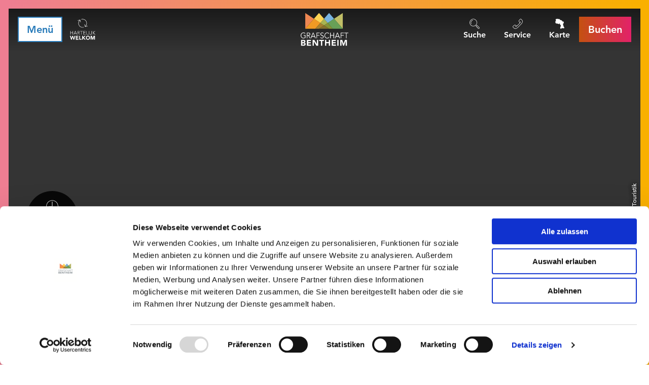

--- FILE ---
content_type: text/html; charset=utf-8
request_url: https://www.badbentheim.de/poi/spoellberg
body_size: 21705
content:
<!DOCTYPE html><html class="no-js" lang="de"><head><meta charset="utf-8"><!-- This website is powered by TYPO3 - inspiring people to share! TYPO3 is a free open source Content Management Framework initially created by Kasper Skaarhoj and licensed under GNU/GPL. TYPO3 is copyright 1998-2025 of Kasper Skaarhoj. Extensions are copyright of their respective owners. Information and contribution at https://typo3.org/ --><title>Spöllberg</title><meta property="og:title" content="Spöllberg"/><meta property="og:description" content="Der Spöllberg erlangte Berühmtheit, als ein Bauer 1840 dort goldenen Becher fand."/><meta property="og:image" content="//img.ecmaps.de/remote/.jpg?url=https%3A%2F%2Fdam.destination.one%2F205133%2Ff8f5145ef837a6611e94e771d8c55431b908d89237c6f9192e1295c52047b512%2Fheide-sp-llberg_uelsen.jpg&amp;scale=both&amp;mode=crop&amp;quality=90&amp;width=1200&amp;height=630"/><meta name="generator" content="TYPO3 CMS"/><meta name="robots" content="follow,index"/><meta name="viewport" content="width=device-width, initial-scale=1, maximum-scale=1.0, user-scalable=0"/><meta name="description" content="Der Spöllberg erlangte Berühmtheit, als ein Bauer 1840 dort goldenen Becher fand."/><meta name="twitter:card" content="summary"/><meta name="twitter:creator" content="@bentheimbad"/><meta name="bookmark-key" content="ndsdestinationdatapoi_p_100050619"/><link rel="stylesheet" type="text/css" href="/typo3temp/assets/compressed/merged-8997aaa71dc74f006155847165dafdd6-min.css.gzip?1745407327" media="print"><style type="text/css"> /*<![CDATA[*/ <!-- /*Base_critical*/ :root{--btn-bg-color: #fff;--btn-bg-color-active: #277AB9;--btn-text-color: #277AB9;--btn-text-color-active: #fff;--btn-border: #277AB9 solid 2px;--btn-border-active: #fff solid 2px}.btn{font-size:14px;font-family:"Avenir",sans-serif,-apple-system,BlinkMacSystemFont,"Segoe UI",Roboto,"Helvetica Neue",Arial,sans-serif,"Apple Color Emoji","Segoe UI Emoji","Segoe UI Symbol";font-weight:500;line-height:1.5;display:inline-flex;text-align:center;white-space:nowrap;vertical-align:middle;align-items:center;-webkit-user-select:none;-moz-user-select:none;-ms-user-select:none;user-select:none;height:2.25rem;border:var(--btn-border);background-color:var(--btn-bg-color);color:var(--btn-text-color);text-decoration:none;font-weight:700;margin-right:.35rem;margin-bottom:.35rem;padding:0 .5rem}@media screen and (min-width: 414px){.btn{font-size:calc(14px + 6 * (100vw - 414px) / 866)}}@media screen and (min-width: 1280px){.btn{font-size:20px}}@media(min-width: 768px){.btn{margin-right:1rem;margin-bottom:1rem;padding:0 1rem;height:3.125rem}}.btn:last-child{margin-right:0}.btn--reset{--btn-bg-color: transparent;--btn-text-color: #fff;--btn-border: transparent solid 2px;--btn-bg-color-active: #fff;--btn-text-color-active: #277AB9;--btn-border-active: #277AB9 solid 2px;margin:0;padding:.25rem;height:auto}@media(min-width: 768px){.btn--reset{padding:.25rem;height:auto}}.btn--reset .btn__icon{margin-right:0}.btn--small{height:1.5rem}@media(min-width: 768px){.btn--small{height:1.5rem}}.btn--grouped{margin-right:0;margin-bottom:2px}.btn--grouped:not(:last-child){margin-right:-2px}.btn--loading{cursor:wait !important}@media(min-width: 415px){.btn--switch-icon-text-responsive .btn__icon{display:none}}@media(max-width: 414px){.btn--switch-icon-text-responsive .btn__text{display:none}}.btn__icon{margin-right:.25em}.btn__icon:last-child{margin-right:0}.btn__icon .icon__svg{width:1rem;height:1rem}@media(min-width: 768px){.btn__icon .icon__svg{width:1.5rem;height:1.5rem}}.btn__icon~.btn__text{margin-left:.5em}.btn-container{width:100%}.btn-group{display:flex;flex-wrap:wrap;width:100%;align-items:center}.btn-group .btn{margin-bottom:1.125rem}.btn-group--align-left{justify-content:flex-start}.btn-group--align-center{justify-content:center}.btn-group--align-right{justify-content:flex-end}.btn--loading{position:relative}.btn--loading .btn__icon{display:none}.btn--loading:before{border-radius:50%;width:1.5em;height:1.5em;content:" ";position:relative;text-indent:-9999em;border-top:.2em solid rgba(39,122,185,.5);border-right:.2em solid rgba(39,122,185,.5);border-bottom:.2em solid rgba(39,122,185,.5);border-left:.2em solid #277ab9;-webkit-animation:btn__spinner 1.1s infinite linear;animation:btn__spinner 1.1s infinite linear}.btn--loading .btn__text{padding-left:.5em}.btn--small{font-size:10px;font-family:"Avenir",sans-serif,-apple-system,BlinkMacSystemFont,"Segoe UI",Roboto,"Helvetica Neue",Arial,sans-serif,"Apple Color Emoji","Segoe UI Emoji","Segoe UI Symbol";font-weight:500;line-height:1.5;height:1.5rem;padding:0 .5rem}@media screen and (min-width: 414px){.btn--small{font-size:calc(10px + 6 * (100vw - 414px) / 866)}}@media screen and (min-width: 1280px){.btn--small{font-size:16px}}@media(min-width: 768px){.btn--small{height:2.25rem;padding:0 1rem}}.btn--filter{font-size:10px;font-family:"Avenir",sans-serif,-apple-system,BlinkMacSystemFont,"Segoe UI",Roboto,"Helvetica Neue",Arial,sans-serif,"Apple Color Emoji","Segoe UI Emoji","Segoe UI Symbol";font-weight:500;line-height:1.5;height:1.5rem;padding:0 .5rem}@media screen and (min-width: 414px){.btn--filter{font-size:calc(10px + 6 * (100vw - 414px) / 866)}}@media screen and (min-width: 1280px){.btn--filter{font-size:16px}}@media(min-width: 768px){.btn--filter{height:2.25rem;padding:0 1rem}}.btn--round{margin:.5em;border-radius:50%;width:2.25rem;padding:0;justify-content:center;align-items:center}@media(min-width: 768px){.btn--round{width:3.125rem}}.btn--round:last-child{margin-right:.5em}.btn--conversion{background:linear-gradient(to right, #c45012 0%, #e22268 100%);border-image-source:linear-gradient(to right, #c45012 0%, #e22268 100%);border-image-slice:1 fill}.no-touchevents .btn--conversion:not(:disabled):not(:disabled):hover,.no-touchevents .btn--conversion:not(:disabled):not(:disabled).hover,.no-touchevents .btn--conversion:not(:disabled):not(:disabled).is-hover{background:#e22268;border:2px #e22268 solid;box-shadow:0 0 0 3px #c45012}.no-touchevents .btn--conversion:not(:disabled):not(:disabled):focus,.no-touchevents .btn--conversion:not(:disabled):not(:disabled).focus,.no-touchevents .btn--conversion:not(:disabled):not(:disabled).is-focus{background:#e22268;border:2px #e22268 solid;box-shadow:0 0 0 3px #c45012}.btn--conversion:not(:disabled):active,.btn--conversion:not(:disabled).active,.btn--conversion:not(:disabled).is-active{background:#e22268;border:2px #e22268 solid;box-shadow:0 0 0 3px #c45012}@-webkit-keyframes btn__spinner{0%{-webkit-transform:rotate(0deg);transform:rotate(0deg)}100%{-webkit-transform:rotate(360deg);transform:rotate(360deg)}}@keyframes btn__spinner{0%{-webkit-transform:rotate(0deg);transform:rotate(0deg)}100%{-webkit-transform:rotate(360deg);transform:rotate(360deg)}}:root{--color: #000;--bg-color: #fff;--border-color: #808080;--link-color: #277AB9;--link-color-hover: #000;--color-media: #fff}.scheme--base{--color: #000;--background-color: #fff}.scheme--conversion{--color: #fff;--background-color: #d3393d;--background-color-start: #c45012;--background-color-end: #e22268;--header-shadow: rgba(0, 0, 0, 0.8) 0px 0 4px}.scheme--light-1{--color: #000;--background-color: #eee}.scheme--dark-1{--color: #fff;--background-color: #343434;--header-shadow: rgba(0, 0, 0, 0.8) 0px 0 4px}[class^=scheme--],[class*=" scheme--"]{color:var(--color);background-color:var(--background-color)}:root{--background-color: #fff;--content-max-width: 78rem;--color: #000;--color-link: #277AB9;--page-spacing: 0px;--page-spacing-bottom: 0px;--spacing: 1.125rem;--header-shadow: none;-moz-tab-size:4;-o-tab-size:4;tab-size:4}@media(min-width: 1024px){:root{--page-spacing: 17px;--page-spacing-bottom: 79px}}*,*::before,*::after{box-sizing:inherit}html{font-size:16px;box-sizing:border-box;line-height:1}body{font-size:14px;margin:var(--page-spacing) var(--page-spacing) var(--page-spacing-bottom) var(--page-spacing);color:var(--color);background:var(--background-color);font-family:"Avenir",sans-serif,-apple-system,BlinkMacSystemFont,"Segoe UI",Roboto,"Helvetica Neue",Arial,sans-serif,"Apple Color Emoji","Segoe UI Emoji","Segoe UI Symbol";position:relative;-webkit-font-smoothing:antialiased;-moz-osx-font-smoothing:grayscale;overflow-wrap:break-word}@media screen and (min-width: 414px){body{font-size:calc(14px + 6 * (100vw - 414px) / 866)}}@media screen and (min-width: 1280px){body{font-size:20px}}hr{height:0}b,strong{font-weight:bolder}code,kbd,samp,pre{font-family:SFMono-Regular,Menlo,Monaco,Consolas,"Liberation Mono","Courier New",monospace;font-size:1em}small{font-size:80%}sub,sup{font-size:75%;line-height:0;position:relative;vertical-align:baseline}sub{bottom:-0.25em}sup{top:-0.5em}summary{display:list-item}a{color:var(--link-color)}a[href^=tel]:not(.btn){color:inherit;text-decoration:none}.text-link{outline:none}.no-touchevents .text-link:not(:disabled):hover,.no-touchevents .text-link:not(:disabled).hover,.no-touchevents .text-link:not(:disabled).is-hover{color:var(--link-color-hover)}.no-touchevents .text-link:not(:disabled):focus,.no-touchevents .text-link:not(:disabled).focus,.no-touchevents .text-link:not(:disabled).is-focus{color:var(--link-color-hover)}.text-link:active,.text-link.active,.text-link.is-active{color:var(--link-color-hover)}figure{margin:0}blockquote{margin:0}button,input,optgroup,select,textarea{font-family:inherit;font-size:100%;line-height:1.15;margin:0}button,select{text-transform:none}button,[type=button],[type=reset],[type=submit]{appearance:auto;-webkit-appearance:button;-moz-appearance:button;border-radius:0}button::-moz-focus-inner,[type=button]::-moz-focus-inner,[type=reset]::-moz-focus-inner,[type=submit]::-moz-focus-inner{border-style:none;padding:0}button:-moz-focusring,[type=button]:-moz-focusring,[type=reset]:-moz-focusring,[type=submit]:-moz-focusring{outline:1px dotted ButtonText}fieldset{padding:0;border:0;margin:0;min-width:0;max-width:100%}legend{padding:0}progress{vertical-align:baseline}[type=number]::-webkit-inner-spin-button,[type=number]::-webkit-outer-spin-button{height:auto}[type=search]{appearance:auto;-webkit-appearance:textfield;-moz-appearance:textfield;outline-offset:-2px}[type=search]::-webkit-search-decoration{-webkit-appearance:none}::-webkit-file-upload-button{-webkit-appearance:button;font:inherit}select:-moz-focusring{color:transparent;text-shadow:0 0 0 #000}option{color:#000;background-color:#fff}.icon{display:inline-flex;flex-direction:row;flex-wrap:nowrap;justify-content:flex-start;align-content:center;align-items:center;line-height:1}.icon__svg{order:0;flex:0 1 auto;align-self:auto;fill:currentColor;height:1em;width:1em}.icon--small .icon__svg{width:.5em}@font-face{font-family:"Avenir";font-style:normal;font-weight:300;font-display:swap;src:local("Avenir Light"),local("AvenirLTStd-Thin"),url("/typo3conf/ext/ndstemplate/Resources/Public/Fonts/0078f486-8e52-42c0-ad81-3c8d3d43f48e.woff2") format("woff2"),url("/typo3conf/ext/ndstemplate/Resources/Public/Fonts/908c4810-64db-4b46-bb8e-823eb41f68c0.woff") format("woff")}@font-face{font-family:"Avenir";font-style:italic;font-weight:300;font-display:swap;src:local("Avenir Thin Oblique"),local("AvenirLTStd-ThinOblique"),url("/typo3conf/ext/ndstemplate/Resources/Public/Fonts/a59168c1-917d-4de9-a244-0316c057c357.woff2") format("woff2"),url("/typo3conf/ext/ndstemplate/Resources/Public/Fonts/6dc0e7d8-9284-44e1-8f05-984a41daa3a4.woff") format("woff")}@font-face{font-family:"Avenir";font-style:normal;font-weight:500;font-display:swap;src:local("Avenir Thin Medium"),local("AvenirLTStd-Medium"),url("/typo3conf/ext/ndstemplate/Resources/Public/Fonts/17b90ef5-b63f-457b-a981-503bb7afe3c0.woff2") format("woff2"),url("/typo3conf/ext/ndstemplate/Resources/Public/Fonts/c9aeeabd-dd65-491d-b4be-3e0db9ae47a0.woff") format("woff")}@font-face{font-family:"Avenir";font-style:normal;font-weight:700;font-display:swap;src:local("Avenir Bold"),local("AvenirLTStd-Bold"),url("/typo3conf/ext/ndstemplate/Resources/Public/Fonts/d513e15e-8f35-4129-ad05-481815e52625.woff2") format("woff2"),url("/typo3conf/ext/ndstemplate/Resources/Public/Fonts/61bd362e-7162-46bd-b67e-28f366c4afbe.woff") format("woff")}h1,.typo-xxl{font-size:36px;font-family:inherit;font-weight:700;line-height:1.2;margin-top:0;margin-bottom:0;font-weight:300}@media screen and (min-width: 414px){h1,.typo-xxl{font-size:calc(36px + 79 * (100vw - 414px) / 866)}}@media screen and (min-width: 1280px){h1,.typo-xxl{font-size:115px}}h2,.typo-xl{font-size:28px;font-family:inherit;font-weight:700;line-height:1.2;margin-top:0;margin-bottom:0;font-weight:300}@media screen and (min-width: 414px){h2,.typo-xl{font-size:calc(28px + 32 * (100vw - 414px) / 866)}}@media screen and (min-width: 1280px){h2,.typo-xl{font-size:60px}}h3,.typo-l{font-size:24px;font-family:inherit;font-weight:700;line-height:1.2;margin-top:0;margin-bottom:0}@media screen and (min-width: 414px){h3,.typo-l{font-size:calc(24px + 12 * (100vw - 414px) / 866)}}@media screen and (min-width: 1280px){h3,.typo-l{font-size:36px}}h4,h5,h6,.typo-m{font-size:18px;font-family:inherit;font-weight:700;line-height:1.2;margin-top:0;margin-bottom:0}@media screen and (min-width: 414px){h4,h5,h6,.typo-m{font-size:calc(18px + 10 * (100vw - 414px) / 866)}}@media screen and (min-width: 1280px){h4,h5,h6,.typo-m{font-size:28px}}p,.bodytext,.typo-s{font-size:14px;font-family:"Avenir",sans-serif,-apple-system,BlinkMacSystemFont,"Segoe UI",Roboto,"Helvetica Neue",Arial,sans-serif,"Apple Color Emoji","Segoe UI Emoji","Segoe UI Symbol";font-weight:500;line-height:1.5;margin-top:0;margin-bottom:1em}@media screen and (min-width: 414px){p,.bodytext,.typo-s{font-size:calc(14px + 6 * (100vw - 414px) / 866)}}@media screen and (min-width: 1280px){p,.bodytext,.typo-s{font-size:20px}}small,.small,.typo-xs{font-size:10px;font-family:"Avenir",sans-serif,-apple-system,BlinkMacSystemFont,"Segoe UI",Roboto,"Helvetica Neue",Arial,sans-serif,"Apple Color Emoji","Segoe UI Emoji","Segoe UI Symbol";font-weight:500;line-height:1.5;margin-top:0;margin-bottom:1em}@media screen and (min-width: 414px){small,.small,.typo-xs{font-size:calc(10px + 6 * (100vw - 414px) / 866)}}@media screen and (min-width: 1280px){small,.small,.typo-xs{font-size:16px}}blockquote,.quote,.typo-z{font-size:18px;font-family:"Avenir",sans-serif,-apple-system,BlinkMacSystemFont,"Segoe UI",Roboto,"Helvetica Neue",Arial,sans-serif,"Apple Color Emoji","Segoe UI Emoji","Segoe UI Symbol";font-weight:500;line-height:1.5;margin-top:0;margin-bottom:1em;font-weight:300;font-style:italic}@media screen and (min-width: 414px){blockquote,.quote,.typo-z{font-size:calc(18px + 18 * (100vw - 414px) / 866)}}@media screen and (min-width: 1280px){blockquote,.quote,.typo-z{font-size:36px}}.noscroll{overflow-y:hidden !important}.noscroll.touchevents.retina body{position:fixed}[hidden],.hidden{display:none !important}.visually-hidden{position:absolute !important;clip:rect(1px, 1px, 1px, 1px);padding:0 !important;border:0 !important;height:1px !important;width:1px !important;overflow:hidden}.text-align-left{text-align:left !important}.text-align-center{text-align:center !important}.text-align-right{text-align:right !important}.content-wrap{display:flex;justify-content:inherit} /*Icontext_icontext_critical*/ .icontext{display:flex}.icontext--center{justify-content:center}.icontext__icon{margin-right:.5em}.icontext--valign-top .icontext__icon{margin-top:.25em}.icontext__groups{width:100%;margin:0 -0.5em;display:flex;flex-wrap:wrap}.icontext__group{display:flex;padding:0 .5em}.icontext--spaceless{margin:0;padding:0}.icontext--valign-top{align-items:flex-start} /*Header_header_critical*/ .header{max-width:56.25rem;margin-bottom:1.125rem;text-align:left;margin-right:auto}@media(max-width: 767px){.header{word-wrap:break-word;overflow-wrap:break-word;-webkit-hyphens:auto;-ms-hyphens:auto;hyphens:auto}}.header.text-align-left{margin-left:0;margin-right:auto}.header.text-align-center{margin-left:auto;margin-right:auto}.header.text-align-right{margin-left:auto;margin-right:0}.content-wrap>.header{margin-bottom:1.5rem}.stage--bg-video:not(.stage--bg-media-scheme-color) .header,.stage--bg-image:not(.stage--bg-media-scheme-color) .header,.stage__col--bg-image .header{text-shadow:1px 1px 5px rgba(0,0,0,.8)}.stage__content-box .header{text-shadow:none}.header__link{text-decoration:none}.no-touchevents .header__link:not(:disabled):hover,.no-touchevents .header__link:not(:disabled).hover,.no-touchevents .header__link:not(:disabled).is-hover{text-decoration:underline}.no-touchevents .header__link:not(:disabled):focus,.no-touchevents .header__link:not(:disabled).focus,.no-touchevents .header__link:not(:disabled).is-focus{text-decoration:underline}.header__link:active,.header__link.active,.header__link.is-active{text-decoration:underline}[class^=scheme--] .header__link,[class*=" scheme--"] .header__link{color:currentColor}[class^=scheme--] .header__head,[class*=" scheme--"] .header__head,[class^=scheme--] .header__sub,[class*=" scheme--"] .header__sub{color:currentColor}.header__sub{margin-top:1.125rem}.header{-webkit-hyphens:auto;-ms-hyphens:auto;hyphens:auto}.header--bg-semi-transparent .header__line{background-color:rgba(0,0,0,.5);padding:.5rem;display:inline-block} /*Stage_stage-content-box_critical*/ .stage__content-box{grid-column:main;padding-left:2.25rem;padding-right:2.25rem;background-color:rgba(0,0,0,.8);padding:2.25rem}@media screen and (min-width: 414px){.stage__content-box{padding-left:calc(2.25rem + 2.25 * (100vw - 414px) / 354);padding-right:calc(2.25rem + 2.25 * (100vw - 414px) / 354)}}@media screen and (min-width: 768px){.stage__content-box{padding-left:4.5rem;padding-right:4.5rem}}.stage__content-box>.content-wrap{grid-column:main}.stage__content-box>.content-full{grid-column:full} /*Stage_stage-half-layout_critical*/ @media(min-width: 1025px){.stage__content--half-layout-left,.stage__content--half-layout-right,.stage__content--half-layout-center{width:50%}}.stage__content--half-layout-left{margin-right:auto}.stage__content--half-layout-right{margin-left:auto}.stage__content--half-layout-center{margin-left:auto;margin-right:auto} /*Stage_stage_critical*/ .stage{--stage-horizontal-padding: 1.125rem;position:relative}@media(min-width: 1024px){.stage{--stage-horizontal-padding: 2.25rem}}.stage.scheme--conversion{background:linear-gradient(to right, var(--background-color-start) 0%, var(--background-color-end) 100%)}.stage--border{border:20px solid #fff}.stage--transparent{background:transparent}.stage--bg-blur{background-color:#000}.stage__bg{position:absolute;top:0;bottom:0;left:0;right:0}.stage--bg-image .stage__bg{background-repeat:no-repeat;background-size:cover;background-position:center}.stage--bg-image-fixed .stage__bg{background-attachment:scroll}@media(min-width: 1024px){.no-touchevents .stage--bg-image-fixed .stage__bg{background-attachment:fixed}}.stage--align-bg-image-top .stage__bg{background-size:100%;background-position:top center}.stage--align-bg-image-bottom .stage__bg{background-size:100%;background-position:bottom center}.stage--transparent .stage__bg{background:transparent}.stage--bg-blur .stage__bg{-webkit-filter:blur(20px);filter:blur(20px);opacity:.5}.stage--bg-image-repeat .stage__bg{background-size:initial;background-repeat:repeat}.stage__bg-wrap{overflow:hidden}.stage--bg-video{overflow:hidden}.stage--bg-video .stage-video-background{position:absolute;top:50%;left:50%;-webkit-transform:translate(-50%, -50%);transform:translate(-50%, -50%);width:100%;height:100%;min-width:100%;background-size:cover;-o-object-fit:cover;object-fit:cover}.stage--bg-video.object-fit-polyfill .stage-video-background{top:100% !important;left:50% !important}.stage__parallax{background-repeat:no-repeat;background-size:cover;background-position:center;height:100%}.stage__container{width:100%;display:grid;grid-auto-rows:auto}@media(max-width: 767px){.stage__container .stage__col:not(:last-child) .stage__content--pb-1{padding-bottom:0}}@media(min-width: 1024px){.stage__container--double:not(.stage__container--double-onethird-twothirds):not(.stage__container--double-twothirds-onethird){grid-template-columns:repeat(2, 1fr)}}.stage__container--double .stage--col-is-empty{padding-top:400px}@media(min-width: 1024px){.stage__container--double .stage--col-is-empty{padding-top:0}}@media(min-width: 1024px){.stage__container--double-twothirds-onethird{grid-template-columns:2fr 1fr}}@media(min-width: 1024px){.stage__container--double-onethird-twothirds{grid-template-columns:1fr 2fr}}.stage__container--triple{margin-left:auto;margin-right:auto}@media(min-width: 768px){.stage__container--triple{grid-template-columns:repeat(3, 1fr)}}.stage__container--full{max-width:none}.stage__container--full-screen{min-height:calc(100vh);min-height:calc(var(--vh, 1vh) * 100)}.stage__container--full-screen-top{align-items:start}.stage__container--full-screen-center{align-items:center}.stage__container--full-screen-bottom{align-items:end}.stage__col{position:relative;width:100%}.stage__col--bg-image{background-repeat:no-repeat;background-size:cover}.stage__col--bg-image-fixed{background-attachment:scroll}@media(min-width: 1024px){.no-touchevents .stage__col--bg-image-fixed{background-attachment:fixed}}.stage__content{display:grid;grid-template-columns:[full-start] minmax(var(--stage-horizontal-padding), 1fr) [main-start] minmax(0, 78rem) [main-end] minmax(var(--stage-horizontal-padding), 1fr) [full-end]}.stage__content>.content-wrap{grid-column:main}.stage__content>.content-full{grid-column:full}.stage--bg-video .stage__content,.stage--bg-image .stage__content{color:var(--color-media)}.stage__content--double-left{grid-template-columns:var(--stage-horizontal-padding) [main-start] 1fr [main-end] var(--stage-horizontal-padding);padding-left:var(--stage-horizontal-padding);padding-right:var(--stage-horizontal-padding)}@media(min-width: 1024px){.stage__content--double-left{grid-template-columns:minmax(1.125rem, 1fr) [main-start] minmax(0, calc(39rem - var(--stage-horizontal-padding))) [main-end];padding-right:5.5rem;padding-left:0}}.stage__content--double-right{grid-template-columns:var(--stage-horizontal-padding) [main-start] 1fr [main-end] var(--stage-horizontal-padding);padding-left:var(--stage-horizontal-padding);padding-right:var(--stage-horizontal-padding)}@media(min-width: 1024px){.stage__content--double-right{grid-template-columns:[main-start] minmax(0, calc(39rem - var(--stage-horizontal-padding))) [main-end] minmax(1.125rem, 1fr);padding-left:5.5rem;padding-right:0}}.stage__container--triple{max-width:78rem;margin-left:auto;margin-right:auto}.stage__content--align-left{justify-content:flex-start}.stage__content--align-center{justify-content:center}.stage__content--align-right{justify-content:flex-end}.stage__content--pt-1{padding-top:2.25rem}@media screen and (min-width: 414px){.stage__content--pt-1{padding-top:calc(2.25rem + 2.25 * (100vw - 414px) / 354)}}@media screen and (min-width: 768px){.stage__content--pt-1{padding-top:4.5rem}}.stage__content--pb-1{padding-bottom:2.25rem}@media screen and (min-width: 414px){.stage__content--pb-1{padding-bottom:calc(2.25rem + 2.25 * (100vw - 414px) / 354)}}@media screen and (min-width: 768px){.stage__content--pb-1{padding-bottom:4.5rem}}.stage__content--pt-2{padding-top:4.5rem}@media screen and (min-width: 414px){.stage__content--pt-2{padding-top:calc(4.5rem + 4.5 * (100vw - 414px) / 354)}}@media screen and (min-width: 768px){.stage__content--pt-2{padding-top:9rem}}.stage__content--pb-2{padding-bottom:4.5rem}@media screen and (min-width: 414px){.stage__content--pb-2{padding-bottom:calc(4.5rem + 4.5 * (100vw - 414px) / 354)}}@media screen and (min-width: 768px){.stage__content--pb-2{padding-bottom:9rem}}.stage__content--pt-3{padding-top:6.75rem}@media screen and (min-width: 414px){.stage__content--pt-3{padding-top:calc(6.75rem + 6.75 * (100vw - 414px) / 354)}}@media screen and (min-width: 768px){.stage__content--pt-3{padding-top:13.5rem}}.stage__content--pb-3{padding-bottom:6.75rem}@media screen and (min-width: 414px){.stage__content--pb-3{padding-bottom:calc(6.75rem + 6.75 * (100vw - 414px) / 354)}}@media screen and (min-width: 768px){.stage__content--pb-3{padding-bottom:13.5rem}}.stage__content--pt-4{padding-top:9rem}@media screen and (min-width: 414px){.stage__content--pt-4{padding-top:calc(9rem + 9 * (100vw - 414px) / 354)}}@media screen and (min-width: 768px){.stage__content--pt-4{padding-top:18rem}}.stage__content--pb-4{padding-bottom:9rem}@media screen and (min-width: 414px){.stage__content--pb-4{padding-bottom:calc(9rem + 9 * (100vw - 414px) / 354)}}@media screen and (min-width: 768px){.stage__content--pb-4{padding-bottom:18rem}}.stage__content--pt-5{padding-top:11.25rem}@media screen and (min-width: 414px){.stage__content--pt-5{padding-top:calc(11.25rem + 11.25 * (100vw - 414px) / 354)}}@media screen and (min-width: 768px){.stage__content--pt-5{padding-top:22.5rem}}.stage__content--pb-5{padding-bottom:11.25rem}@media screen and (min-width: 414px){.stage__content--pb-5{padding-bottom:calc(11.25rem + 11.25 * (100vw - 414px) / 354)}}@media screen and (min-width: 768px){.stage__content--pb-5{padding-bottom:22.5rem}}.stage__content--pt-10{padding-top:1.125rem}.stage__content--pb-10{padding-bottom:1.125rem}.stage--col-borders .stage__col{border:gray 1px solid;border-left:0;border-right:0}.stage--col-borders .stage__col:not(:last-child){border-right:gray 1px solid}.stage--no-scheme{--link-color: #277AB9;--link-color-hover: #000}.stage--ddata-spacer{padding-top:10.5113636364%} /*Breadcrumb_breadcrumb_critical*/ .breadcrumb{font-size:10px;font-family:"Avenir",sans-serif,-apple-system,BlinkMacSystemFont,"Segoe UI",Roboto,"Helvetica Neue",Arial,sans-serif,"Apple Color Emoji","Segoe UI Emoji","Segoe UI Symbol";font-weight:500;line-height:1.5;display:none}@media screen and (min-width: 414px){.breadcrumb{font-size:calc(10px + 6 * (100vw - 414px) / 866)}}@media screen and (min-width: 1280px){.breadcrumb{font-size:16px}}@media(min-width: 415px){.breadcrumb{display:block;padding-top:.5625rem;padding-bottom:.5625rem;margin-left:auto;margin-right:auto}}.breadcrumb__label{position:absolute !important;clip:rect(1px, 1px, 1px, 1px);padding:0 !important;border:0 !important;height:1px !important;width:1px !important;overflow:hidden}.breadcrumb__links{display:inline-flex;align-self:flex-start;justify-content:center;flex-wrap:wrap;padding:0;margin:0;list-style:none}.breadcrumb__link{font-weight:700}_authorRecommendation.scss .breadcrumb__item{flex:0 1 auto;position:relative;padding-right:.5em}.breadcrumb__icon{font-size:.75em;padding-left:.5em} /*Article_article_critical*/ :root{--article-max-width: 56.25rem}.article-wrap{grid-column:main;width:100%;max-width:var(--article-max-width);margin-left:auto;margin-right:auto;justify-content:inherit}.article{width:100%;margin-bottom:1.125rem}.article:before,.article:after{content:" ";display:table}.article:after{clear:both}.article:last-child{margin-bottom:0}.article ul{list-style-position:inside;padding:0}.article__media{margin:0 0 1em;height:auto;max-width:450px}.article__media img{max-width:100%;height:auto}@media(min-width: 768px){.article__media--left{float:left;margin-right:1em}}@media(min-width: 768px){.article__media--right{float:right;margin-left:1em}}@media(min-width: 768px){.stage__container--double .article__media{float:none;margin-left:0;margin-right:0}}.article__figure{margin-bottom:1em}.article__figure-video{min-height:300px}.article__figure--audio audio{width:450px;max-width:100%}.article--singlemedia .article__media{float:none;margin-left:auto;margin-right:auto}.article--singlemedia .article__media audio{margin:1.125rem}.article__text--two-columns{-webkit-columns:320px 2;-moz-columns:320px 2;columns:320px 2;-webkit-column-gap:3.375rem;-moz-column-gap:3.375rem;column-gap:3.375rem}.article__text--two-columns .article__header{-webkit-column-span:all;-moz-column-span:all;column-span:all}.article-wrap>.content-wrap:not(:last-child){margin-bottom:1.5rem}.article-wrap .article__header.header{text-shadow:none}.stage__content--align-left .article-wrap{margin-left:0}.stage__content--align-right .article-wrap{margin-right:0}.article{line-height:1.5}.article ul,.article ol{list-style-position:outside;padding-left:1em;margin-top:0;display:inline-block}.article ul ul,.article ul ol,.article ol ul,.article ol ol{padding-left:1em}.article ul li,.article ol li{padding-top:.5em;padding-bottom:.5em;padding-left:.5em}.article ul li::marker,.article ol li::marker{font-size:1em}.article ul{list-style-type:square}.article__media .media-item__link{display:inline-block}.article__media--{margin-left:auto;margin-right:auto}.stage__container--double .article--singlemedia .article__media{max-width:none;text-align:center}.stage__container--double .article--singlemedia .article__media img{width:100%}.stage__container--double .article--singlemedia .media-item__link{display:block}@media(min-width: 1024px){.article--singlemedia .image--svg-map{width:calc(100% + (var(--stage-horizontal-padding) * 3));display:block;position:absolute}} /*Simpleslider_simpleslider_critical*/ .simpleslider__list{overflow:hidden}.simpleslider__track{display:flex;position:relative;min-height:auto;white-space:nowrap;will-change:transform}.simpleslider__track.is-animatable{transition:-webkit-transform 200ms ease-in-out;transition:transform 200ms ease-in-out;transition:transform 200ms ease-in-out, -webkit-transform 200ms ease-in-out}.simpleslider__item{flex:0 0 auto;display:inline-block;float:none;width:100%;white-space:normal} /*MediaGallery_mediaGallery_critical*/ .media-gallery{max-width:100%;width:100%}@media(min-width: 1024px){.media-gallery .simpleslider__list{position:relative}}.media-gallery .simpleslider__item{width:100%}@media(min-width: 768px){.media-gallery .simpleslider__item{padding:0 0}}@media(min-width: 768px){.media-gallery .simpleslider__item{width:calc(100% / 3)}}.media-gallery .simpleslider__item img,.media-gallery .simpleslider__item video,.media-gallery .simpleslider__item picture{width:100%;height:auto;-o-object-fit:cover;object-fit:cover}@media(min-width: 768px){.media-gallery--centered .simpleslider__track{justify-content:center}}.media-gallery--single-slide .simpleslider__item{width:100%}.media-gallery__link{position:relative;display:block}.media-gallery__slider-nav .btn{border:var(--btn-border);color:var(--btn-text-color);width:2.625rem;height:2.625rem} /*MediaItem_mediaItem_critical*/ .media-item{position:relative}.media-item__link{display:block;position:relative} /*Contactmap_contactmap_critical*/ .contactmap{display:flex;flex-wrap:wrap;width:100%}.contactmap__contact{flex:0 1 100%;padding:4.5rem 2.25rem}@media(min-width: 768px){.contactmap__contact{flex:0 1 33.3333333333%}}.contactmap__map{flex:0 1 100%;position:relative}@media(min-width: 768px){.contactmap__map{flex:0 1 66.6666666667%}} /*Iconlist_iconlist_critical*/ .iconlist{font-size:18px;display:inline-flex;align-self:flex-start;justify-content:left;padding:0;margin:1.125rem 0}@media screen and (min-width: 414px){.iconlist{font-size:calc(18px + 10 * (100vw - 414px) / 866)}}@media screen and (min-width: 1280px){.iconlist{font-size:28px}}.iconlist__item{display:inline-flex;margin-right:2.8125rem}.iconlist__item:last-child{margin-right:0}.iconlist__link{display:inline-flex;color:#000;text-decoration:none;padding:.28125rem}.no-touchevents .iconlist__link:focus,.no-touchevents .iconlist__link.focus,.no-touchevents .iconlist__link.is-focus{outline:1px currentColor solid}.iconlist__icon{fill:currentColor}.iconlist__icon .icon__svg{height:1.5em;width:1.5em} /*Arrival_arrival_critical*/ .arrival{width:100%}.arrival-form{display:flex;flex-wrap:wrap;width:100%}.arrival-form__fieldset{flex:1 1 100%;display:flex;flex-wrap:wrap;align-items:center;justify-content:center;margin-bottom:1.125rem}@media(min-width: 769px){.arrival-form__fieldset{flex:1 1 50%;flex-wrap:nowrap}}.arrival-form__fieldset-label{flex:1 0 100%;margin-bottom:1em;text-align:center}@media(min-width: 769px){.arrival-form__fieldset-label{margin-bottom:0;margin-right:1em;flex:0 1 auto;text-align:right}}.arrival-form__transport-mode-radio{position:absolute !important;clip:rect(1px, 1px, 1px, 1px);padding:0 !important;border:0 !important;height:1px !important;width:1px !important;overflow:hidden}.arrival-form__transport-mode-icon{cursor:pointer;width:4.5rem;height:4.5rem;border:2px solid #277ab9;border-radius:50%;justify-content:center;margin:.28125rem;color:#277ab9;background-color:#fff}.arrival-form__transport-mode-icon .icon__svg{width:2rem;height:2rem}.arrival-form__transport-mode-radio:checked~.arrival-form__transport-mode-icon{background-color:#277ab9;color:#fff}.arrival-form__origin{border:1px solid #277ab9}.arrival-form__submit{margin-bottom:0}.arrival-form__submit{margin-left:.75rem}.arrival-form__transport-mode-icon{border-color:var(--color-link);color:var(--color-link)}.arrival-form__transport-mode-radio:checked~.arrival-form__transport-mode-icon{background-color:var(--color-link)}.arrival-form__origin{border-color:var(--color-link)} /*Form_inline-form_critical*/ .inline-form{display:flex;justify-content:center;align-items:center}.inline-form--left{justify-content:flex-start}.inline-form--right{justify-content:flex-end}.inline-form__input-wrap{position:relative;flex:1 0 auto;max-width:20rem}.inline-form__input{width:100%;height:2rem;padding:.5em;border:2px gray solid}@media(min-width: 768px){.inline-form__input{height:3rem}}.inline-form__input-label{position:absolute;-webkit-transform:translateY(-100%);transform:translateY(-100%);font-size:10px;font-family:"Avenir",sans-serif,-apple-system,BlinkMacSystemFont,"Segoe UI",Roboto,"Helvetica Neue",Arial,sans-serif,"Apple Color Emoji","Segoe UI Emoji","Segoe UI Symbol";font-weight:500;line-height:1.5}@media screen and (min-width: 414px){.inline-form__input-label{font-size:calc(10px + 6 * (100vw - 414px) / 866)}}@media screen and (min-width: 1280px){.inline-form__input-label{font-size:16px}}.inline-form__submit{margin-bottom:0} /*Tile_tile_critical*/ .tile{--tile-color: #000;--tile-bg-color: rgba(0, 0, 0, 0.7);display:inline-block;float:left;position:relative;color:var(--color)}.tilewall__content--right .tile{float:right}.tile--clear{clear:both}.tile__link{position:absolute;top:0;bottom:0;left:0;right:0;color:currentColor}.tile__link:hover{color:currentColor}.tile--one-quarter{width:50%}.tile--one-quarter.tile--single-height{position:relative}.tile--one-quarter.tile--single-height:before{display:block;content:"";width:100%;padding-top:75%}.tile--one-quarter.tile--double-height{position:relative}.tile--one-quarter.tile--double-height:before{display:block;content:"";width:100%;padding-top:150%}.tile--one-quarter.tile--triple-height{position:relative}.tile--one-quarter.tile--triple-height:before{display:block;content:"";width:100%;padding-top:225%}.tile--one-quarter.tile--quadruple-height{position:relative}.tile--one-quarter.tile--quadruple-height:before{display:block;content:"";width:100%;padding-top:300%}@media(min-width: 900px){.tile--one-quarter{width:25%}}.tile--two-quarter{width:100%}.tile--two-quarter.tile--single-height{position:relative}.tile--two-quarter.tile--single-height:before{display:block;content:"";width:100%;padding-top:37.5%}.tile--two-quarter.tile--double-height{position:relative}.tile--two-quarter.tile--double-height:before{display:block;content:"";width:100%;padding-top:75%}.tile--two-quarter.tile--triple-height{position:relative}.tile--two-quarter.tile--triple-height:before{display:block;content:"";width:100%;padding-top:112.5%}.tile--two-quarter.tile--quadruple-height{position:relative}.tile--two-quarter.tile--quadruple-height:before{display:block;content:"";width:100%;padding-top:150%}@media(min-width: 900px){.tile--two-quarter{width:50%}}.tile--three-quarter{width:100%}.tile--three-quarter.tile--single-height{position:relative}.tile--three-quarter.tile--single-height:before{display:block;content:"";width:100%;padding-top:25%}.tile--three-quarter.tile--double-height{position:relative}.tile--three-quarter.tile--double-height:before{display:block;content:"";width:100%;padding-top:50%}.tile--three-quarter.tile--triple-height{position:relative}.tile--three-quarter.tile--triple-height:before{display:block;content:"";width:100%;padding-top:75%}.tile--three-quarter.tile--quadruple-height{position:relative}.tile--three-quarter.tile--quadruple-height:before{display:block;content:"";width:100%;padding-top:100%}@media(min-width: 900px){.tile--three-quarter{width:75%}}.tile--four-quarter{width:100%}.tile--four-quarter.tile--single-height{position:relative}.tile--four-quarter.tile--single-height:before{display:block;content:"";width:100%;padding-top:18.75%}.tile--four-quarter.tile--double-height{position:relative}.tile--four-quarter.tile--double-height:before{display:block;content:"";width:100%;padding-top:37.5%}.tile--four-quarter.tile--triple-height{position:relative}.tile--four-quarter.tile--triple-height:before{display:block;content:"";width:100%;padding-top:56.25%}.tile--four-quarter.tile--quadruple-height{position:relative}.tile--four-quarter.tile--quadruple-height:before{display:block;content:"";width:100%;padding-top:75%}.tile--one-third{width:100%}.tile--one-third.tile--single-height{position:relative}.tile--one-third.tile--single-height:before{display:block;content:"";width:100%;padding-top:75%}.tile--one-third.tile--double-height{position:relative}.tile--one-third.tile--double-height:before{display:block;content:"";width:100%;padding-top:150%}.tile--one-third.tile--triple-height{position:relative}.tile--one-third.tile--triple-height:before{display:block;content:"";width:100%;padding-top:225%}.tile--one-third.tile--quadruple-height{position:relative}.tile--one-third.tile--quadruple-height:before{display:block;content:"";width:100%;padding-top:300%}@media(min-width: 900px){.tile--one-third{width:33.3333333333%}}.tile--two-third{width:100%}.tile--two-third.tile--single-height{position:relative}.tile--two-third.tile--single-height:before{display:block;content:"";width:100%;padding-top:37.5%}.tile--two-third.tile--double-height{position:relative}.tile--two-third.tile--double-height:before{display:block;content:"";width:100%;padding-top:75%}.tile--two-third.tile--triple-height{position:relative}.tile--two-third.tile--triple-height:before{display:block;content:"";width:100%;padding-top:112.5%}.tile--two-third.tile--quadruple-height{position:relative}.tile--two-third.tile--quadruple-height:before{display:block;content:"";width:100%;padding-top:150%}@media(min-width: 900px){.tile--two-third{width:66.6666666667%}}.tile--three-third{width:100%}.tile--three-third.tile--single-height{position:relative}.tile--three-third.tile--single-height:before{display:block;content:"";width:100%;padding-top:25%}.tile--three-third.tile--double-height{position:relative}.tile--three-third.tile--double-height:before{display:block;content:"";width:100%;padding-top:50%}.tile--three-third.tile--triple-height{position:relative}.tile--three-third.tile--triple-height:before{display:block;content:"";width:100%;padding-top:75%}.tile--three-third.tile--quadruple-height{position:relative}.tile--three-third.tile--quadruple-height:before{display:block;content:"";width:100%;padding-top:100%}.simpleslider__item>.tile{width:100%}.tile__wrap{position:absolute;top:0;left:0;right:0;bottom:0;overflow:hidden;background-size:cover}.solr-search__result-tilewall .tile__wrap{position:absolute;top:.375rem;left:.375rem;right:.375rem;bottom:.375rem}@media(max-width: 767px){.solr-search__result-tilewall .tile__wrap{position:absolute;top:.1875rem;left:.1875rem;right:.1875rem;bottom:.1875rem}}.tile__content{font-size:12px;font-size:12px;position:absolute;bottom:0;left:0;right:0;padding:1rem}@media screen and (min-width: 414px){.tile__content{font-size:calc(12px + 4 * (100vw - 414px) / 866)}}@media screen and (min-width: 1280px){.tile__content{font-size:16px}}.has-bg-image .tile__content{background:linear-gradient(to bottom, rgba(0, 0, 0, 0) 0%, rgba(0, 0, 0, 0.5) 45%, rgba(0, 0, 0, 0.9) 90%)} /*Checklist_checklist_critical*/ .checklist{display:flex;flex-direction:row;flex-wrap:wrap;padding:0;margin:0;margin-bottom:1.125rem}.checklist--horizontal{flex-wrap:initial;flex-direction:initial;margin:1rem auto;justify-content:center;max-width:55rem}.checklist__item{flex:1 0 100%;list-style:none;margin-bottom:1.125rem}.checklist--horizontal .checklist__item{flex:initial;width:100%;margin:0 2.5rem .75rem 2.5rem}.checklist__item:last-child{margin-right:0}.checklist__item p{display:inline-block;margin-bottom:0;font-size:inherit}.checklist__line{display:flex;flex-direction:row;align-items:flex-start}.checklist__line-item{flex:0 1 auto}.checklist__line-text{flex-basis:100%}.checklist__item p{font-size:10px}@media(min-width: 1024px){.checklist__item p{font-size:16px}}.checklist:not(.checklist--horizontal) .checklist__line{align-items:center}.checklist:not(.checklist--horizontal) .checklist__icon .icon__svg{width:1rem;height:1rem}@media(min-width: 1024px){.checklist:not(.checklist--horizontal) .checklist__icon .icon__svg{width:2.625rem;height:2.625rem}}.checklist--horizontal{font-size:10px;font-family:"Avenir",sans-serif,-apple-system,BlinkMacSystemFont,"Segoe UI",Roboto,"Helvetica Neue",Arial,sans-serif,"Apple Color Emoji","Segoe UI Emoji","Segoe UI Symbol";font-weight:500;line-height:1.5;margin-top:0;margin-bottom:1em;margin-top:1rem;max-width:none}@media screen and (min-width: 414px){.checklist--horizontal{font-size:calc(10px + 6 * (100vw - 414px) / 866)}}@media screen and (min-width: 1280px){.checklist--horizontal{font-size:16px}}@media(max-width: 414px){.checklist--horizontal{flex-direction:column}}.checklist--horizontal .checklist__item{width:initial;padding-top:.5rem}.checklist--horizontal .checklist__icon .icon__svg{width:1rem;height:1rem}@media(min-width: 1024px){.checklist--horizontal .checklist__icon .icon__svg{width:1.5rem;height:1.5rem}} /*Pageframe_pageframe_critical*/ :root{--pageframe-start-color: #79c9d7;--pageframe-center-color: #8c902a;--pageframe-end-color: #f9b000}@media(min-width: 1024px){.pageframe{z-index:200;position:fixed;top:0;left:0;bottom:0;right:0;border-width:var(--page-spacing);border-color:var(--pageframe-center-color);border-style:solid;border-image-slice:1;border-image-source:linear-gradient(90deg, var(--pageframe-start-color) 0%, var(--pageframe-end-color) 100%);border-bottom-width:0;pointer-events:none}}.pageframe__svg{position:absolute;bottom:0;left:0;right:0}.pageframe__start-color{fill:var(--pageframe-start-color)}.pageframe__center-color{fill:var(--pageframe-center-color)}.pageframe__end-color{fill:var(--pageframe-end-color)}.pageframe--2{--pageframe-start-color: #ffd753;--pageframe-center-color: #6c9558;--pageframe-end-color: #54acd3}.pageframe--4{--pageframe-start-color: #ef7e92;--pageframe-center-color: #e9580c;--pageframe-end-color: #f9b000}.pageframe--6{--pageframe-start-color: #726ea9;--pageframe-center-color: #742537;--pageframe-end-color: #db0331}.pageframe--7{--pageframe-start-color: #b0c502;--pageframe-center-color: #009c37;--pageframe-end-color: #00b1b7}.pageframe--8{--pageframe-start-color: #80AF71;--pageframe-center-color: #00898D;--pageframe-end-color: #7AC9D7} /*BookingWidget_bookingWidget_critical*/ .bookingaff{width:100%} /*SvgFill_svgFill_critical*/ .svg-fill-number{fill:#277ab9} /*Pageheader_pageheader_critical*/ :root{--pageheader-height: 90px;--pageheader-logo-height: 40px;--pageheader-logo-small-height: 30px}@media(min-width: 768px){:root{--pageheader-height: 84px;--pageheader-logo-height: 66px;--pageheader-logo-small-height: 50px}}.pageheader{z-index:90;background:linear-gradient(to bottom, rgba(0, 0, 0, 0.5) 0%, rgba(0, 0, 0, 0) 100%);position:fixed;top:0;left:0;right:0;overflow:hidden;height:1px}@media(min-width: 1024px){.pageheader{position:absolute}}.is-overlay-open .pageheader{z-index:100}.pageheader__content{display:flex;flex-direction:row;flex-wrap:nowrap;justify-content:end;align-content:stretch;align-items:center;position:relative;padding-left:var(--spacing);padding-right:var(--spacing)}@media(min-width: 1024px){.pageheader__content{justify-content:space-between}}.pageheader__section{flex:0 1 auto;display:flex}.pageheader__section--logo{flex-grow:1}@media(min-width: 1024px){.pageheader__section--logo{order:2;flex-basis:20%;justify-content:center}}@media(min-width: 1024px){.pageheader__section--lang{order:1;flex-basis:20%;justify-content:flex-start}}@media(min-width: 1024px){.pageheader__section--btn{order:3;flex-basis:20%;justify-content:flex-end}}.pageheader__section--menu{margin-right:.25rem}@media(min-width: 1024px){.pageheader__section--menu{order:0;margin-right:0}}@media(min-width: 1024px){.pageheader__section--btn-booking{order:4}}.pageheader__section--logo-interreg{align-items:center;order:-1;margin-right:1px}@media(max-width: 415px){.pageheader__section--logo-interreg{display:none}}.pageheader__logo-link{display:flex;justify-content:center}.pageheader__logo{height:var(--pageheader-logo-height);width:auto;display:inline-flex}@media(min-width: 1024px){.pageheader__logo{position:absolute;left:50%;top:50%;-webkit-transform:translate(-50%, -50%);transform:translate(-50%, -50%)}}@media(min-width: 1024px){.pageheader__logo--rootpage{-webkit-transform:translate(-50%, 0) scale(1.5);transform:translate(-50%, 0) scale(1.5)}.is-scrolled .pageheader__logo--rootpage{-webkit-transform:translate(-50%, -50%);transform:translate(-50%, -50%)}}.pageheader__logo-iterreg{height:var(--pageheader-logo-small-height);width:auto;display:inline-flex}.pageheader__btn{margin:0 .375rem 0 0}.pageheader__btn .btn__text{display:none}@media(min-width: 1024px){.pageheader__btn{margin-right:1rem}.pageheader__btn .btn__text{display:inline}}@media(max-width: 1023px){.pageheader__btn .btn__icon{margin-right:0}}.pageheader__btn--transparent{--btn-bg-color: transparent;--btn-text-color: #fff;--btn-border: transparent solid 2px;--btn-bg-color-active: #fff;--btn-text-color-active: #277AB9;--btn-border-active: #277AB9 solid 2px;margin-right:0;flex-direction:column;justify-content:center;text-align:center}.pageheader__btn--transparent .btn__icon{width:1.25rem;height:1.25rem;margin-right:0;margin-top:.125rem}@media(min-width: 1024px){.pageheader__btn--transparent .btn__text{font-size:1rem;margin-left:0}}.pageheader__btn--menu{background:transparent;flex-direction:column;align-items:center}.pageheader__btn--menu .btn__icon{justify-content:center}.pageheader__btn--menu .btn__icon .btn__text{display:none}@media(min-width: 1024px){.pageheader__btn--menu .btn__icon .btn__icon{display:none}.pageheader__btn--menu .btn__icon .btn__text{display:inline}}.pageheader__btn--menu .btn__icon--close{display:none}.pageheader__btn--menu .menu-btn__text{font-size:.75rem;line-height:1.5}@media(max-width: 1023px){.pageheader__btn--menu .menu-btn__text{display:none}}@media(min-width: 1024px){.pageheader__btn--booking .btn__icon,.pageheader__btn.btn--menu .btn__icon{display:none}}.pageheader__btn--booking .btn__text,.pageheader__btn.btn--menu .btn__text{display:none}@media(min-width: 1024px){.pageheader__btn--booking .btn__text,.pageheader__btn.btn--menu .btn__text{display:inline;margin-left:0}}.pageheader__btn--map{position:relative}.pageheader__btn--map.is-active .pageheader__btn--map-popout{display:flex}.pageheader__btn--map.is-active:after{content:"";display:block;width:0;height:0;border-style:solid;border-width:0 8px 8px 8px;border-color:transparent transparent #fff;position:absolute;top:100%;left:50%;right:11px;-webkit-transform:translate(-50%, 100%);transform:translate(-50%, 100%)}.pageheader__btn--map:focus{box-shadow:none}.pageheader__btn--map-popout{display:none;flex-direction:column;position:absolute;top:calc(100% + 16px);right:0;background:#fff;width:200px;padding:1rem;-webkit-filter:drop-shadow(rgba(0, 0, 0, 0.25) 0 0.25rem 0.25rem);filter:drop-shadow(rgba(0, 0, 0, 0.25) 0 0.25rem 0.25rem)}@media(min-width: 768px){.pageheader__btn--map-popout{width:320px;flex-direction:row}}.pageheader__btn--map-list{list-style:none;text-align:left;padding:0 0 0 1rem;margin:0;font-size:1rem}.pageheader__flyouts{display:none}.pageheader__lang-btn{height:38px;color:#fff;border:2px transparent solid;padding-left:.5rem;padding-right:.5rem;margin-left:-2px}.no-touchevents .pageheader__lang-btn:not(:disabled):hover,.no-touchevents .pageheader__lang-btn:not(:disabled).hover,.no-touchevents .pageheader__lang-btn:not(:disabled).is-hover{color:#277ab9;border-color:#277ab9;background-color:#fff}.no-touchevents .pageheader__lang-btn:not(:disabled):focus,.no-touchevents .pageheader__lang-btn:not(:disabled).focus,.no-touchevents .pageheader__lang-btn:not(:disabled).is-focus{color:#277ab9;border-color:#277ab9;background-color:#fff}.pageheader__lang-btn:active,.pageheader__lang-btn.active,.pageheader__lang-btn.is-active{color:#277ab9;border-color:#277ab9;background-color:#fff}@media(min-width: 1024px){.pageheader__lang-btn{height:50px}}.pageheader__lang-btn-svg{fill:currentColor;height:100%} /*Inlinelist_inlinelist_critical*/ .inlinelist{display:inline-flex;align-self:flex-start;justify-content:center;flex-wrap:wrap;padding:0;margin:0}.inlinelist__item{flex:0 1 auto;list-style:none;padding:0;margin:0 0 .5625rem}.inlinelist__item:first-child{padding-left:0}.inlinelist__link{color:currentColor;text-decoration:none;display:inline-flex;flex-wrap:nowrap;justify-content:center;align-content:space-between;align-items:center;padding-left:0;padding-right:1.125rem;padding-top:.5625rem;padding-bottom:.5625rem}.inlinelist__link-item{flex:0 0 auto}.inlinelist--pipe .inlinelist__item{position:relative}.inlinelist--pipe .inlinelist__item:last-child .inlinelist__link{border-right-color:transparent}.inlinelist--pipe .inlinelist__link{padding-left:1.125rem;padding-right:1.125rem;padding-top:0;padding-bottom:0;border-right:solid 1px currentColor;line-height:1.2}.no-touchevents .inlinelist--pipe .inlinelist__link:focus,.no-touchevents .inlinelist--pipe .inlinelist__link.focus,.no-touchevents .inlinelist--pipe .inlinelist__link.is-focus{outline:1px currentColor solid;border-right-color:transparent}.inlinelist--icon{font-size:1.25em}.inlinelist--icon .inlinelist__link{padding-right:1.125rem}.inlinelist--icon .inlinelist__icon{font-size:1.5em}.inlinelist--icon .inlinelist__icon-label{padding-left:.25em}.inlinelist--logo .inlinelist__item{padding:1.125rem}.inlinelist--logo .inlinelist__item img{height:30px;width:auto}@media(min-width: 768px){.inlinelist--logo .inlinelist__item img{height:40px}}@media(min-width: 1024px){.inlinelist--logo .inlinelist__item img{height:60px}}.inlinelist--logo .inlinelist__link{padding-right:1.125rem}.inlinelist--center{margin:0 auto}.inlinelist--spacer{justify-content:left}.inlinelist--spacer>.inlinelist__item{margin-right:2em}@media(max-width: 767px){.inlinelist--toolbar{display:flex}}.inlinelist--toolbar>.inlinelist__item{border-right:gray 1px solid}.inlinelist--toolbar>.inlinelist__item .inlinelist__link{padding-left:1.125rem}.inlinelist--toolbar>.inlinelist__item:first-child{border-left:gray 1px solid}@media(max-width: 767px){.inlinelist--toolbar>.inlinelist__item{flex-grow:1}}.inlinelist--toolbar .inlinelist__item-icon{font-size:1.25em;margin-right:.25em} /*Tilewall_tilewall_critical*/ .tilewall{position:relative;width:100%;margin-bottom:0}.tilewall.solr-search__result-tilewall{overflow:hidden;margin-bottom:.1875rem}@media(min-width: 768px){.tilewall.solr-search__result-tilewall{margin-bottom:.375rem}}.tilewall .tile--two-third.tile--single-height+.tile--one-third.tile--single-height+.tile--single-height,.tilewall .tile--one-third.tile--single-height+.tile--two-third.tile--single-height+.tile--single-height{clear:both}.tilewall__content:before,.tilewall__content:after{content:" ";display:table}.tilewall__content:after{clear:both}.solr-search__result-tilewall .tilewall__content{margin:-0.1875rem}@media(min-width: 768px){.solr-search__result-tilewall .tilewall__content{margin:-0.375rem}}.tilewall__group{clear:both}.tilewall--layout-t5 .tilewall__content--reverse .tile:first-child,.tilewall--layout-q5 .tilewall__content--reverse .tile:first-child,.tilewall--layout-q7 .tilewall__content--reverse .tile:first-child,.tilewall--layout-q8 .tilewall__content--reverse .tile:first-child,.tilewall--layout-q9 .tilewall__content--reverse .tile:first-child,.tilewall--layout-q12 .tilewall__content--reverse .tile:first-child,.tilewall--layout-q16 .tilewall__content--reverse .tile:first-child{float:right} /*Popover_popover_critical*/ @media(max-width: 767px){.popover__content{visibility:hidden}} --> /*]]>*/ </style><meta http-equiv="x-ua-compatible" content="IE=edge"/><meta name="apple-mobile-web-app-title" content="neusta ds"><meta name="application-name" content="neusta ds"><meta name="apple-mobile-web-app-title" content="neusta ds"><meta name="application-name" content="neusta ds"><meta name="apple-mobile-web-app-title" content="Grafschaft Bentheim Tourismus"><meta name="application-name" content="Grafschaft Bentheim Tourismus"><meta name="apple-mobile-web-app-title" content="Grafschaft Bentheim Tourismus"><meta name="application-name" content="Grafschaft Bentheim Tourismus"><link rel="apple-touch-icon" sizes="180x180" href="/typo3conf/ext/ndstemplate/Resources/Public/Assets/Images/favicon/grafschaft/apple-touch-icon.png"><link rel="icon" type="image/png" sizes="32x32" href="/typo3conf/ext/ndstemplate/Resources/Public/Assets/Images/favicon/grafschaft/favicon-32x32.png"><link rel="icon" type="image/png" sizes="16x16" href="/typo3conf/ext/ndstemplate/Resources/Public/Assets/Images/favicon/grafschaft/favicon-16x16.png"><link rel="manifest" href="/typo3conf/ext/ndstemplate/Resources/Public/Assets/Images/favicon/grafschaft/site.webmanifest"><link rel="mask-icon" href="/typo3conf/ext/ndstemplate/Resources/Public/Assets/Images/favicon/grafschaft/safari-pinned-tab.svg" color="#ffffff"><link rel="shortcut icon" href="/typo3conf/ext/ndstemplate/Resources/Public/Assets/Images/favicon/grafschaft/favicon.ico"><meta name="apple-mobile-web-app-title" content="Grafschaft Bentheim Tourismus"><meta name="application-name" content="Grafschaft Bentheim Tourismus"><meta name="msapplication-TileColor" content="#ffffff"><meta name="msapplication-TileImage" content="/typo3conf/ext/ndstemplate/Resources/Public/Assets/Images/favicon/grafschaft/mstile-144x144.png"><meta name="msapplication-config" content="/typo3conf/ext/ndstemplate/Resources/Public/Assets/Images/favicon/grafschaft/browserconfig.xml"><meta name="theme-color" content="#ffffff"><script> let htmlClasses = 'js '; htmlClasses += (('ontouchstart' in window) || window.DocumentTouch && document instanceof DocumentTouch) ? 'touchevents' : 'no-touchevents'; document.documentElement.setAttribute('class', htmlClasses); </script><meta name="bookmark-key" content="ndspages_214"><link rel="canonical" href="https://www.badbentheim.de/poi/spoellberg"/><link rel="alternate" hreflang="de-DE" href="https://www.badbentheim.de/poi/spoellberg"/><link rel="alternate" hreflang="nl-NL" href="https://www.bentheim-duitsland.nl/poi/spoellberg"/><link rel="alternate" hreflang="x-default" href="https://www.badbentheim.de/poi/spoellberg"/><link rel="stylesheet" href="/typo3temp/assets/compressed/merged-2a64cf48521df0d3c4b5b832b439728f-min.css.gzip" media="print" onload="this.media='all'"><noscript><link rel="stylesheet" href="/typo3temp/assets/compressed/merged-2a64cf48521df0d3c4b5b832b439728f-min.css.gzip"></noscript></head><body class=" language-0" data-here-geocoder-api-key="MxwdEOoVI0DeGnwW-RdWG32DR5A-Q4rtMFtnhaQcmnI" data-theme="BadBentheim"><script id="Cookiebot" src="https://consent.cookiebot.com/uc.js" data-cbid="3abe493c-c1d3-417c-95df-8aa9b19a56fe" data-blockingmode="auto"></script><noscript><iframe src="//www.googletagmanager.com/ns.html?id=GTM-P2SLMKGT" height="0" width="0" style="display:none;visibility:hidden"></iframe></noscript><script>(function(w, d, s, l, i) {w[l] = w[l] || [];w[l].push({'gtm.start': new Date().getTime(), event: 'gtm.js'});var f = d.getElementsByTagName(s)[0],j = d.createElement(s), dl = l != 'dataLayer' ? '&l=' + l : '';j.async = true;j.src = '//www.googletagmanager.com/gtm.js?id=' + i + dl;f.parentNode.insertBefore(j, f);})(window, document, 'script', 'dataLayer', 'GTM-P2SLMKGT');</script><header class="pageheader "><div class="pageheader__content"><div class="pageheader__section pageheader__section--logo"><a class="pageheader__link pageheader__logo-link" href="/" tabindex="-1"><svg class="pageheader__logo " crossorigin="anonymous" data-url="/typo3conf/ext/ndstemplate/Resources/Public/Assets/Svg/Default/logo.svg"></svg></a></div><div class="pageheader__section pageheader__section--lang"><a href="https://www.bentheim-duitsland.nl/poi/spoellberg" title="Dutch" class="pageheader__lang-btn" lang="nl" hreflang="nl"><svg class="pageheader__lang-btn-svg pageheader__lang-btn-svg--nl" data-url="/typo3conf/ext/ndstemplate/Resources/Public/Assets/Svg/Ui/lang-nl.svg"></svg></a></div><div class="pageheader__section pageheader__section--btn"><button class="btn pageheader__btn pageheader__btn--transparent js-overlay-toggle js-solr-toggle" title="Suche" data-overlay-id=js-overlay-solr data-overlay-page-noscroll=1 data-overlay-modifier=solr ><i class="icon btn__icon" aria-hidden="true"><svg class="icon__svg" crossorigin="anonymous" data-url="/typo3conf/ext/ndstemplate/Resources/Public/Assets/Svg/Icons/search.svg"></svg></i><span class="btn__text">Suche</span></button><a href="tel:+49592298330" class="btn pageheader__btn pageheader__btn--transparent"><i class="icon btn__icon" aria-hidden="true"><svg class="icon__svg" crossorigin="anonymous" data-url="/typo3conf/ext/ndstemplate/Resources/Public/Assets/Svg/Icons/telephone.svg"></svg></i><span class="btn__text">Service</span></a><button class="btn pageheader__btn pageheader__btn--transparent pageheader__btn--map js-map-popout-btn"><i class="icon btn__icon" aria-hidden="true"><svg class="icon__svg" crossorigin="anonymous" data-url="/typo3conf/ext/ndstemplate/Resources/Public/Assets/Svg/Icons/grafschaft.svg"></svg></i><span class="btn__text">Karte</span><div class="pageheader__btn--map-popout"><svg class="pageheader__btn--map-minimap" crossorigin="anonymous" data-url="/typo3conf/ext/ndstemplate/Resources/Public/Assets/Svg/Ui/mini-map.svg"></svg><ul class="pageheader__btn--map-list"><li><a href="https://www.grafschaft-bentheim-tourismus.de/erleben-1">Bad Bentheim</a></li><li><a href="https://www.grafschaft-bentheim-tourismus.de/erleben-1-1">Nordhorn</a></li><li><a href="https://www.grafschaft-bentheim-tourismus.de/erleben-1-2">Uelsen</a></li><li><a href="https://www.grafschaft-bentheim-tourismus.de/erleben-1-3">Schüttorf</a></li><li><a href="https://www.grafschaft-bentheim-tourismus.de/erleben-1-4">Emlichheim</a></li><li><a href="https://www.grafschaft-bentheim-tourismus.de/erleben-1-5">Neuenhaus</a></li><li><a href="https://www.grafschaft-bentheim-tourismus.de/wietmarschen">Wietmarschen</a></li></ul></div></button></div><div class="pageheader__section pageheader__section--menu"><button class="btn btn--menu pageheader__btn js-menu-toggle js-overlay-toggle" aria-controls="menu" data-overlay-id="js-overlay-menu"><i class="icon btn__icon" aria-hidden="true"><svg class="icon__svg" crossorigin="anonymous" data-url="/typo3conf/ext/ndstemplate/Resources/Public/Assets/Svg/Icons/menu.svg"></svg></i><span class="btn__text">Menü</span></button></div><div class="pageheader__section pageheader__section--btn-booking"><a href="https://buchen.badbentheim.de" class="btn btn btn--conversion pageheader__btn pageheader__btn--booking btn btn--conversion" title="Buchen" role="button" tabindex="0" target="_blank"><i class="icon btn__icon" aria-hidden="true"><svg class="icon__svg" crossorigin="anonymous" data-url="/typo3conf/ext/ndstemplate/Resources/Public/Assets/Svg/Icons/booking.svg"></svg></i><span class="btn__text">Buchen</span></a></div></div><div class="pageheader__flyouts js-flyouts"><div role="search" class="overlay js-overlay " aria-expanded="false" id="js-overlay-solr"><div class="overlay__controls"><button class="btn overlay__btn js-overlay-toggle btn--reset" title="" data-overlay-id=js-overlay-solr ><i class="icon btn__icon" aria-hidden="true"><svg class="icon__svg" crossorigin="anonymous" data-url="/typo3conf/ext/ndstemplate/Resources/Public/Assets/Svg/Icons/close.svg"></svg></i></button></div><div class="overlay__content "><div class="solr-search js-solr-search" data-base-url="https://www.badbentheim.de/" data-lang="0" data-track="0" data-fallback="/typo3conf/ext/ndstemplate/Resources/Public/Assets/Images/Fallback/BadBentheim/fallback_default.png" data-fallback-copyright="" data-savesearchterm="1"><form class="inline-form solr-search__form js-solr-search-form" autocomplete="off"><div class="inline-form__input-wrap"><label for="solr-searchterm" class="inline-form__input-label">Wonach suchen Sie?</label><input type="text" id="solr-searchterm" placeholder="Suchbegriff" class="inline-form__input js-solr-input"/><div class="btn btn--reset solr-search__clear js-solr-clear hidden"><i class="icon " aria-hidden="true"><svg class="icon__svg" crossorigin="anonymous" data-url="/typo3conf/ext/ndstemplate/Resources/Public/Assets/Svg/Icons/close.svg"></svg></i></div><div class="solr-search__suggestions js-solr-suggestions-wrap" style="display: none;"><div class="solr-search__suggestions-bg"><label for="solr-search__suggestions-select" class="solr-search__suggestions-label"> Suchvorschlag </label><select class="solr-search__suggestions-select js-solr-suggestions-select" id="solr-search__suggestions-select" data-prepend-label="Bitte auswählen..."></select></div></div></div><button type="submit" class="btn btn--switch-icon-text-responsive inline-form__submit js-solr-submit"><i class="icon btn__icon inline-form__submit-icon" aria-hidden="true"><svg class="icon__svg" crossorigin="anonymous" data-url="/typo3conf/ext/ndstemplate/Resources/Public/Assets/Svg/Icons/search.svg"></svg></i><span class="btn__text inline-form__submit-label">Ergebnisse finden</span></button></form><div class="content-wrap"><div class="solr-search__results-wrap js-solr-results-wrap"><div class="solr-search__header"><p class="solr-search__results-count js-solr-count-wrap"><span class="js-solr-count" style="display: none;"><span class="js-solr-count-number"></span> Treffer</span><span class="js-solr-count-noresults" style="display: none;">Entschuldigung, wir haben leider keine Ergebnisse für Sie gefunden!</span></p><div class="js-solr-filter-box popover" data-popover><button class="btn popover__expand hidden" title="" data-popover-action=toggle data-popover-element=button ><i class="icon btn__icon" aria-hidden="true"><svg class="icon__svg" crossorigin="anonymous" data-url="/typo3conf/ext/ndstemplate/Resources/Public/Assets/Svg/Icons/filter.svg"></svg></i><span class="btn__text">Filtern</span></button><div class="popover__content" data-popover-element="content"><div class="popover__content-inner"><div class="popover__content-header hidden"><div class="popover__content-label"> Filtern </div><div class="popover__close" data-popover-action="toggle"><i class="icon " aria-hidden="true"><svg class="icon__svg" crossorigin="anonymous" data-url="/typo3conf/ext/ndstemplate/Resources/Public/Assets/Svg/Icons/close.svg"></svg></i></div></div><div class="solr-search__filter-box"><div class="btn-group solr-search__filter-btns js-solr-filters"></div></div></div></div></div></div><div class="solr-search__results"><div class="solr-search__result-tilewall tilewall tilewall--spacing"><div class="tilewall__content js-solr-results"></div></div><div class="solr-search__more-results js-solr-nextpage-wrap"><button class="btn js-solr-nextpage"> Weitere Ergebnisse laden </button></div></div></div></div><template class="js-solr-filter-template"><button class="btn btn--filter btn--grouped solr-search__filter-btn js-solr-filter" data-filter="${key}" data-count="${filterInfo.count}"><i class="icon btn__icon solr-search__filter-btn-icon js-solr-filter-icon" aria-hidden="true"><svg class="icon__svg" crossorigin="anonymous" data-url="/typo3conf/ext/ndstemplate/Resources/Public/Assets/Svg/Icons/check.svg"></svg></i><span class="btn__text">${filterInfo.title} (${filterInfo.count})</span></button></template><template class="js-solr-result-template"><div class="tile tile--one-quarter tile--single-height tile--solr"><a href="${doc.url}" class="tile__link "><div class="tile__wrap"><div class="tile__bg has-bg-image scheme--" style="background-image: url(${doc.filePublicUrl})"><div class="tile__meta"><span class="copyright">${doc.copyright_stringS}</span></div><div class="tile__addon"><div class="tile__label"><i class="icon tile__label-icon tile__addon-icon"><svg class="icon__svg" data-url="/typo3conf/ext/ndstemplate/Resources/Public/Assets/Svg/Icons/${doc.iconclass_stringS}.svg"></svg></i></div></div><div class="tile__content"><div class="header tile__header"><p class="typo-m header__line header__head"> ${doc.title} </p><p class=" header__line header__sub"> ${doc.subicon} ${doc.teaser} </p></div></div></div></div></a></div></template></div></div></div></div></header><nav role="" class="overlay js-overlay menu js-menu" aria-expanded="false" id="js-overlay-menu"><div class="overlay__controls"><button class="btn overlay__btn js-overlay-toggle btn--reset" title="" data-overlay-id=js-overlay-menu ><i class="icon btn__icon" aria-hidden="true"><svg class="icon__svg" crossorigin="anonymous" data-url="/typo3conf/ext/ndstemplate/Resources/Public/Assets/Svg/Icons/close.svg"></svg></i></button></div><div class="overlay__content "><ul class="menu__level menu__level--1 menu__level-count-6"><li class="menu__list-item menu__list-item--1"><button class="menu__toggle-level menu__toggle-level--1 js-menu-toggle-level js-menu-toggle-level-1 " title="Ebene öffnen" data-label-close="Ebene schließen" data-label-open="Ebene öffnen"><i class="icon " aria-label="Ebene öffnen"><svg class="icon__svg" crossorigin="anonymous" data-url="/typo3conf/ext/ndstemplate/Resources/Public/Assets/Svg/Icons/arrow-right.svg"></svg></i></button><a href="/buchen-erleben" target="" class="menu__link "> Buchen &amp; Erleben </a><ul class="menu__level menu__level--2 js-menu-level" aria-expanded="false"><li class="menu__list-item menu__list-item--2"><a href="/buchen-erleben/tages-arrangements" target="" class="menu__link "> Tages-Arrangements </a></li><li class="menu__list-item menu__list-item--2"><a href="/buchen-erleben/fuehrungen" target="" class="menu__link "> Gästeführungen </a></li><li class="menu__list-item menu__list-item--2"><a href="/buchen-erleben/hotel-arrangements" target="" class="menu__link "> Hotel-Arrangements </a></li><li class="menu__list-item menu__list-item--2"><a href="/buchen-erleben/familienurlaub" target="" class="menu__link "> Familienurlaub </a></li><li class="menu__list-item menu__list-item--2"><a href="/buchen-erleben/camping-wohnmobile" target="" class="menu__link "> Camping &amp; Wohnmobile </a></li><li class="menu__list-item menu__list-item--2"><a href="/buchen-erleben/jugendherberge" target="" class="menu__link "> Jugendherberge in Bad Bentheim </a></li><li class="menu__list-item menu__list-item--2"><a href="/buchen-erleben/gastronomie" target="" class="menu__link "> Gastronomien in Bad Bentheim </a></li></ul></li><li class="menu__list-item menu__list-item--1"><button class="menu__toggle-level menu__toggle-level--1 js-menu-toggle-level js-menu-toggle-level-1 " title="Ebene öffnen" data-label-close="Ebene schließen" data-label-open="Ebene öffnen"><i class="icon " aria-label="Ebene öffnen"><svg class="icon__svg" crossorigin="anonymous" data-url="/typo3conf/ext/ndstemplate/Resources/Public/Assets/Svg/Icons/arrow-right.svg"></svg></i></button><a href="/aktiv-rad-wandern" target="" class="menu__link "> Aktiv, Rad &amp; Wandern </a><ul class="menu__level menu__level--2 js-menu-level" aria-expanded="false"><li class="menu__list-item menu__list-item--2"><a href="/aktiv-rad-wandern/radfahren" target="" class="menu__link "> Radfahren </a></li><li class="menu__list-item menu__list-item--2"><a href="/aktiv-rad-wandern/knotenpunktsystem" target="" class="menu__link "> Neues Radwegenetz </a></li><li class="menu__list-item menu__list-item--2"><a href="/aktiv-rad-wandern/wandern" target="" class="menu__link "> Wandern </a></li><li class="menu__list-item menu__list-item--2"><a href="/aktiv-rad-wandern/golfen" target="" class="menu__link "> Verbessert euer Handicap </a></li><li class="menu__list-item menu__list-item--2"><a href="/aktiv-rad-wandern/wasser-macht-spass" target="" class="menu__link "> Abkühlung für alle </a></li><li class="menu__list-item menu__list-item--2"><a href="/aktiv-rad-wandern/lieblingsplaetze" target="" class="menu__link "> Unsere Lieblingsplätze in der Natur... </a></li></ul></li><li class="menu__list-item menu__list-item--1"><button class="menu__toggle-level menu__toggle-level--1 js-menu-toggle-level js-menu-toggle-level-1 " title="Ebene öffnen" data-label-close="Ebene schließen" data-label-open="Ebene öffnen"><i class="icon " aria-label="Ebene öffnen"><svg class="icon__svg" crossorigin="anonymous" data-url="/typo3conf/ext/ndstemplate/Resources/Public/Assets/Svg/Icons/arrow-right.svg"></svg></i></button><a href="/sehenswertes-kultur" target="" class="menu__link "> Sehenswertes &amp; Kultur </a><ul class="menu__level menu__level--2 js-menu-level" aria-expanded="false"><li class="menu__list-item menu__list-item--2"><a href="/sehenswertes-kultur/burg-bentheim" target="" class="menu__link "> Burg Bentheim </a></li><li class="menu__list-item menu__list-item--2"><a href="/sehenswertes-kultur/sandsteinmuseum" target="" class="menu__link "> Sandsteinmuseum </a></li><li class="menu__list-item menu__list-item--2"><a href="/sehenswertes-kultur/museum-am-herrenberg" target="" class="menu__link "> Museum am Herrenberg </a></li><li class="menu__list-item menu__list-item--2"><a href="/sehenswertes-kultur/freilichtbuehne" target="" class="menu__link "> Freilichtbühne </a></li><li class="menu__list-item menu__list-item--2"><a href="/sehenswertes-kultur/bentheimer-kulisse" target="" class="menu__link "> Bentheimer Kulisse </a></li><li class="menu__list-item menu__list-item--2"><a href="/sehenswertes-kultur/otto-pankok-museum" target="" class="menu__link "> Otto Pankok Museum </a></li><li class="menu__list-item menu__list-item--2"><a href="/sehenswertes-kultur/gildehauser-ostmuehle" target="" class="menu__link "> Gildehauser Ostmühle </a></li><li class="menu__list-item menu__list-item--2"><a href="/sehenswertes-kultur/friedrich-hartmann-museum" target="" class="menu__link "> Friedrich Hartmann Museum </a></li><li class="menu__list-item menu__list-item--2"><a href="/sehenswertes-kultur/museen-im-kloster-bardel" target="" class="menu__link "> Museen im Kloster Bardel </a></li></ul></li><li class="menu__list-item menu__list-item--1"><button class="menu__toggle-level menu__toggle-level--1 js-menu-toggle-level js-menu-toggle-level-1 " title="Ebene öffnen" data-label-close="Ebene schließen" data-label-open="Ebene öffnen"><i class="icon " aria-label="Ebene öffnen"><svg class="icon__svg" crossorigin="anonymous" data-url="/typo3conf/ext/ndstemplate/Resources/Public/Assets/Svg/Icons/arrow-right.svg"></svg></i></button><a href="/bad-und-gesundheit" target="" class="menu__link "> Bad und Gesundheit </a><ul class="menu__level menu__level--2 js-menu-level" aria-expanded="false"><li class="menu__list-item menu__list-item--2"><a href="/bad-und-gesundheit/fachklinik-bad-bentheim" target="" class="menu__link "> Fachklinik Bad Bentheim </a></li><li class="menu__list-item menu__list-item--2"><a href="/bad-und-gesundheit/der-weg-zur-kur" target="" class="menu__link "> Der Weg zur Kur </a></li><li class="menu__list-item menu__list-item--2"><a href="/bad-und-gesundheit/bentheimer-mineraltherme" target="" class="menu__link "> Bentheimer Mineraltherme </a></li><li class="menu__list-item menu__list-item--2"><a href="/bad-und-gesundheit/badepark-bentheim" target="" class="menu__link "> BadePark Bentheim </a></li></ul></li><li class="menu__list-item menu__list-item--1"><button class="menu__toggle-level menu__toggle-level--1 js-menu-toggle-level js-menu-toggle-level-1 " title="Ebene öffnen" data-label-close="Ebene schließen" data-label-open="Ebene öffnen"><i class="icon " aria-label="Ebene öffnen"><svg class="icon__svg" crossorigin="anonymous" data-url="/typo3conf/ext/ndstemplate/Resources/Public/Assets/Svg/Icons/arrow-right.svg"></svg></i></button><a href="/veranstaltungen" target="" class="menu__link "> Veranstaltungen </a><ul class="menu__level menu__level--2 js-menu-level" aria-expanded="false"><li class="menu__list-item menu__list-item--2"><a href="/veranstaltungen/taschenlampenfuehrung" target="" class="menu__link "> Taschenlampenführung </a></li><li class="menu__list-item menu__list-item--2"><a href="/veranstaltungen/weihnachtsmaerkte" target="" class="menu__link "> Weihnachtsmärkte </a></li><li class="menu__list-item menu__list-item--2"><a href="/veranstaltungen/neujahrsgala" target="" class="menu__link "> Neujahrsgala 2026 </a></li><li class="menu__list-item menu__list-item--2"><a href="/veranstaltungen/event-eintragen" target="" class="menu__link "> Event eintragen </a></li></ul></li><li class="menu__list-item menu__list-item--1"><button class="menu__toggle-level menu__toggle-level--1 js-menu-toggle-level js-menu-toggle-level-1 " title="Ebene öffnen" data-label-close="Ebene schließen" data-label-open="Ebene öffnen"><i class="icon " aria-label="Ebene öffnen"><svg class="icon__svg" crossorigin="anonymous" data-url="/typo3conf/ext/ndstemplate/Resources/Public/Assets/Svg/Icons/arrow-right.svg"></svg></i></button><a href="/tipps-kontakt" target="" class="menu__link "> Tipps &amp; Kontakte </a><ul class="menu__level menu__level--2 js-menu-level" aria-expanded="false"><li class="menu__list-item menu__list-item--2"><a href="/tipps-kontakt/rathaus-bad-bentheim" target="" class="menu__link "> Stadtverwaltung Bad Bentheim </a></li><li class="menu__list-item menu__list-item--2"><a href="/tipps-kontakt/buergerservicebuero-touristinformation-gildehaus" target="" class="menu__link "> Bürgerservicebüro &amp; Touristinformation Gildehaus </a></li><li class="menu__list-item menu__list-item--2"><a href="/tipps-kontakt/ausfluege-in-die-umgebung" target="" class="menu__link "> Ausflüge in die Umgebung </a></li><li class="menu__list-item menu__list-item--2"><a href="/tipps-kontakt/anreise" target="" class="menu__link "> Anreise nach Bad Bentheim </a></li><li class="menu__list-item menu__list-item--2"><a href="/tipps-kontakt/bad-bentheimer-stadtgutschein" target="" class="menu__link "> Bad Bentheimer Stadtgutschein </a></li></ul></li></ul></div></nav><div class="js-ndspopup-container ndspopup-container" data-uid="214"></div><!--TYPO3SEARCH_begin--><script type="application/ld+json"> {"@context":"http://schema.org","@type":["Landform","WebPage"],"description":"Der nordöstlich von Uelsen gelegene Spöllberg mit seinen frühzeitlichen Grabhügeln erlangte Berühmtheit, als ein Bauer 1840 dort einen 11,5 Zentimeter hohen goldenen Becher fand, der heute auf die Bronzezeit datiert wird, also auf etwa 1.500 v. Chr. Eine Nachbildung des Goldenen Bechers kann man im Alten Rathaus in Uelsen bewundern.","identifier":["p_100050619"],"image":[{"author":"touristik@uelsen.de","contributor":"Uelsen Touristik","name":"heide-sp-llberg_uelsen","@type":"ImageObject","url":"https://dam.destination.one/205133/f8f5145ef837a6611e94e771d8c55431b908d89237c6f9192e1295c52047b512/heide-sp-llberg_uelsen.jpg"},{"name":"dsc_0251","@type":"ImageObject","url":"https://dam.destination.one/205134/93a241df00b0d6b80c6611b1ca0e9fde4ad5305f20c50728a7bcda5064e68a49/dsc_0251.jpg"},{"name":"zzz-bentheimer-landschaf-1-gitta","@type":"ImageObject","url":"https://dam.destination.one/205135/03d9179368c9efe7921f5d90fb50019d68e4750c471f2e652462908253fd05ed/zzz-bentheimer-landschaf-1-gitta.jpg"}],"name":"Spöllberg","url":"https://www.badbentheim.de/poi/spoellberg","additionalProperty":[{"@type":"PropertyValue","name":"teaser","value":"Der Spöllberg erlangte Berühmtheit, als ein Bauer 1840 dort goldenen Becher fand.<br>"},{"@type":"PropertyValue","name":"teaser","value":"Der Spöllberg erlangte Berühmtheit, als ein Bauer 1840 dort goldenen Becher fand."},{"@type":"PropertyValue","name":"Currency","value":"EUR"},{"@type":"PropertyValue","name":"SnowReportTrackState","value":""},{"@type":"PropertyValue","name":"highlight","value":false},{"@type":"PropertyValue","name":"area","value":"Grafschaft Bentheim"},{"@type":"PropertyValue","name":"area","value":"Niedersachsen"},{"@type":"PropertyValue","name":"eT4","value":50}],"address":{"@type":"PostalAddress","addressLocality":"Gölenkamp","postalCode":"49843","streetAddress":"Am Spöllberg","addressRegion":"Grafschaft Bentheim","addressCountry":"Deutschland"},"amenityFeature":[],"faxNumber":"05942/209-60","geo":{"@type":["GeoCoordinates"],"latitude":52.502952153336075,"longitude":6.9152069091796875},"openingHoursSpecification":[],"telephone":"+49 5942 209-29","author":{"@type":["Organization"],"name":" Grafschaft Bentheim Tourismus e.V.","url":"http://www.grafschaft-bentheim-tourismus.de/","address":{"@type":"PostalAddress","addressLocality":"Nordhorn","postalCode":"48529","streetAddress":"van-Delden-Straße 1-7"},"telephone":"+49 (0) 5921 / 96 11 96","email":"tourismus‎@‎grafschaft.de"},"dateCreated":"2020-02-27T08:55:00+01:00","dateModified":"2025-08-25T14:28:00+02:00","keywords":"","provider":{"@type":["Organization"],"identifier":["100050619"],"name":"destination.one","url":"http://destination.one/"},"sourceOrganization":{"@type":["Organization"],"name":" Grafschaft Bentheim Tourismus e.V.","url":"http://www.grafschaft-bentheim-tourismus.de/","address":{"@type":"PostalAddress"},"email":"tourismus‎@‎grafschaft.de"}} </script><main class="pagebody pagebody--destinationdata destinationdata"><section class="stage scheme--dark-1 stage--intro stage--bg-image" ><div class="stage__bg js-lazybg" data-srcset="//img.ecmaps.de/remote/.jpg?url=https%3A%2F%2Fdam.destination.one%2F205133%2Ff8f5145ef837a6611e94e771d8c55431b908d89237c6f9192e1295c52047b512%2Fheide-sp-llberg_uelsen.jpg&scale=both&mode=crop&quality=90&width=1600&height=1064 (min-width: 1024px), //img.ecmaps.de/remote/.jpg?url=https%3A%2F%2Fdam.destination.one%2F205133%2Ff8f5145ef837a6611e94e771d8c55431b908d89237c6f9192e1295c52047b512%2Fheide-sp-llberg_uelsen.jpg&scale=both&mode=crop&quality=90&width=1024&height=1536 (min-width: 768px) and (orientation: portrait), //img.ecmaps.de/remote/.jpg?url=https%3A%2F%2Fdam.destination.one%2F205133%2Ff8f5145ef837a6611e94e771d8c55431b908d89237c6f9192e1295c52047b512%2Fheide-sp-llberg_uelsen.jpg&scale=both&mode=crop&quality=90&width=1024&height=681 (min-width: 768px), //img.ecmaps.de/remote/.jpg?url=https%3A%2F%2Fdam.destination.one%2F205133%2Ff8f5145ef837a6611e94e771d8c55431b908d89237c6f9192e1295c52047b512%2Fheide-sp-llberg_uelsen.jpg&scale=both&mode=crop&quality=90&width=600&height=900 (min-width: 400px) and (orientation: portrait), //img.ecmaps.de/remote/.jpg?url=https%3A%2F%2Fdam.destination.one%2F205133%2Ff8f5145ef837a6611e94e771d8c55431b908d89237c6f9192e1295c52047b512%2Fheide-sp-llberg_uelsen.jpg&scale=both&mode=crop&quality=90&width=600&height=399 (min-width: 400px), //img.ecmaps.de/remote/.jpg?url=https%3A%2F%2Fdam.destination.one%2F205133%2Ff8f5145ef837a6611e94e771d8c55431b908d89237c6f9192e1295c52047b512%2Fheide-sp-llberg_uelsen.jpg&scale=both&mode=crop&quality=90&width=400&height=600 (orientation: portrait), //img.ecmaps.de/remote/.jpg?url=https%3A%2F%2Fdam.destination.one%2F205133%2Ff8f5145ef837a6611e94e771d8c55431b908d89237c6f9192e1295c52047b512%2Fheide-sp-llberg_uelsen.jpg&scale=both&mode=crop&quality=90&width=400&height=200 "></div><span class="copyright"><span class="copyright__text">© Uelsen Touristik</span></span><div class="stage__container stage__container--single"><div class="stage__col" ><div class="stage__content stage__content--pt-5 stage__content--pb-1 stage__content--align-left"><div class="content-wrap"><div class="content-full"><div class="js-opening-hours-data" data-sources="ndsdestinationdatapoi" data-always-open="Immer geöffnet" data-open-now="geöffnet - schließt um ###TIME### Uhr" data-closed-now="öffnet um ###TIME### Uhr" ></div><div class="open-icon js-is-open hidden" data-globalid="p_100050619" data-time-intervals="" data-always-open="1" data-source="ndsdestinationdatapoi" ><p class="icontext "><i class="icon icontext__icon" aria-hidden="true"><svg class="icon__svg" crossorigin="anonymous" data-url="/typo3conf/ext/ndstemplate/Resources/Public/Assets/Svg/Icons/time.svg"></svg></i><span class="icontext__text">Geöffnet</span></p></div></div></div><div class="content-wrap"><div class="header"><h1 class="typo-xxl header__line header__head"> Spöllberg </h1></div></div><div class="content-wrap"><div class="content-full"><div class="btn-group "><a href="#contactmap" data-scrollto="#contactmap" class="btn js-scrollTo" title="Besuch planen" role="button"><span class="btn__text">Besuch planen</span></a></div></div></div></div></div></div></section><section class="stage" ><div class="stage__container stage__container--single"><div class="stage__col" ><div class="stage__content stage__content--align-left"><div class="content-wrap"><nav class="breadcrumb"><span class="breadcrumb__label">Sie sind hier: </span><ul class="breadcrumb__links"><li class="breadcrumb__item"><a href="/" title="Bad Bentheim" class="breadcrumb__link">Bad Bentheim</a><i class="icon breadcrumb__icon" aria-hidden="true"><svg class="icon__svg" crossorigin="anonymous" data-url="/typo3conf/ext/ndstemplate/Resources/Public/Assets/Svg/Icons/arrow-right.svg"></svg></i></li><li class="breadcrumb__item">Spöllberg</li></ul></nav></div></div></div></div></section><script type="application/ld+json"> {"@context":"http://schema.org","@type":"BreadcrumbList","itemListElement":[{"@type":"ListItem","position":1,"item":{"@id":"/","name":"Bad Bentheim"}}]} </script><section class="stage scheme--light-4" ><div class="stage__container stage__container--single"><div class="stage__col" ><div class="stage__content stage__content--pt-1 stage__content--align-left"><div class="content-wrap"><div class="header text-align-center"><h3 class="typo-l header__line header__head"> Auf einen Blick </h3></div></div><div class="content-wrap"><ul class="infoiconlist "><li class="infoiconlist__item infoiconlist__item--pin"><span class="infoiconlist__tooltip-btn js-tooltip" data-tooltip-text="Standort: Am Spöllberg, 49843 Gölenkamp"><i class="icon infoiconlist__icon" aria-hidden="true"><svg class="icon__svg" crossorigin="anonymous" data-url="/typo3conf/ext/ndstemplate/Resources/Public/Assets/Svg/Icons/pin.svg"></svg></i></span><span>Gölenkamp</span></li><li class="infoiconlist__item infoiconlist__item--check"><span class="infoiconlist__tooltip-btn js-tooltip" data-tooltip-text="Kategorien"><i class="icon infoiconlist__icon" aria-hidden="true"><svg class="icon__svg" crossorigin="anonymous" data-url="/typo3conf/ext/ndstemplate/Resources/Public/Assets/Svg/Icons/check.svg"></svg></i></span><span>Naturdenkmal,&hellip;</span></li><li class="infoiconlist__item infoiconlist__item--telephone"><span class="infoiconlist__tooltip-btn js-tooltip" data-tooltip-text="Telefonnummer"><i class="icon infoiconlist__icon" aria-hidden="true"><svg class="icon__svg" crossorigin="anonymous" data-url="/typo3conf/ext/ndstemplate/Resources/Public/Assets/Svg/Icons/telephone.svg"></svg></i></span><span><a href="tel:+49594220929">+49 5942 209-29</a></span></li><li class="infoiconlist__item infoiconlist__item--web"><span class="infoiconlist__tooltip-btn js-tooltip" data-tooltip-text="Website"><i class="icon infoiconlist__icon" aria-hidden="true"><svg class="icon__svg" crossorigin="anonymous" data-url="/typo3conf/ext/ndstemplate/Resources/Public/Assets/Svg/Icons/web.svg"></svg></i></span><span><a target="_blank" rel="noopener noreferrer" href="http://www.uelsen.de/">www.uelsen.de</a></span></li></ul></div></div></div></div></section><section class="stage" ><div class="stage__container stage__container--single"><div class="stage__col" ><div class="stage__content stage__content--pt-1 stage__content--pb-1 stage__content--align-center"><div class="content-wrap"><div class="article-wrap"><div class="article "><div class="article__text "><p><strong class="1"> Der Spöllberg erlangte Berühmtheit, als ein Bauer 1840 dort goldenen Becher fand. </strong></p><div class="bodytext"> Der nordöstlich von Uelsen gelegene Spöllberg mit seinen frühzeitlichen Grabhügeln erlangte Berühmtheit, als ein Bauer 1840 dort einen 11,5 Zentimeter hohen goldenen Becher fand, der heute auf die Bronzezeit datiert wird, also auf etwa 1.500 v. Chr. Eine Nachbildung des Goldenen Bechers kann man im Alten Rathaus in Uelsen bewundern.</div></div></div></div></div></div></div></div></section><section class="stage" ><div class="stage__container stage__container--single"><div class="stage__col" ><div class="stage__content stage__content--pt-1 stage__content--pb-2 stage__content--align-left"><div class="content-full"><div class="media-gallery js-media-gallery-slider media-gallery--centered " role="region"><div class="simpleslider__list"><div class="simpleslider__track js-simpleslider-track"><div class="media-gallery__item js-media-gallery-item js-simpleslider-item simpleslider__item is-active" data-slider-index=1><figure class="media-item media-item--image media-gallery__figure"><a href="//img.ecmaps.de/remote/.jpg?url=https%3A%2F%2Fdam.destination.one%2F205134%2F93a241df00b0d6b80c6611b1ca0e9fde4ad5305f20c50728a7bcda5064e68a49%2Fdsc_0251.jpg&amp;scale=both&amp;mode=crop&amp;quality=90&amp;width=1920&amp;height=1080" data-type="image" class="js-simplelightbox-link media-item__link" data-gallery="ddata-gallery-100050619" title="dsc_0251" data-description="" data-alt=""><img src="//img.ecmaps.de/remote/.jpg?url=https%3A%2F%2Fdam.destination.one%2F205134%2F93a241df00b0d6b80c6611b1ca0e9fde4ad5305f20c50728a7bcda5064e68a49%2Fdsc_0251.jpg&amp;scale=both&amp;mode=crop&amp;quality=90&amp;width=487&amp;height=365" srcset="//img.ecmaps.de/remote/.jpg?url=https%3A%2F%2Fdam.destination.one%2F205134%2F93a241df00b0d6b80c6611b1ca0e9fde4ad5305f20c50728a7bcda5064e68a49%2Fdsc_0251.jpg&amp;scale=both&amp;mode=crop&amp;quality=90&amp;width=487&amp;height=365 487w" sizes=" 487w" alt="" title="dsc_0251" width="487" height="365" loading="lazy"/></a></figure></div><div class="media-gallery__item js-media-gallery-item js-simpleslider-item simpleslider__item " data-slider-index=2><figure class="media-item media-item--image media-gallery__figure"><a href="//img.ecmaps.de/remote/.jpg?url=https%3A%2F%2Fdam.destination.one%2F205135%2F03d9179368c9efe7921f5d90fb50019d68e4750c471f2e652462908253fd05ed%2Fzzz-bentheimer-landschaf-1-gitta.jpg&amp;scale=both&amp;mode=crop&amp;quality=90&amp;width=1920&amp;height=1080" data-type="image" class="js-simplelightbox-link media-item__link" data-gallery="ddata-gallery-100050619" title="zzz-bentheimer-landschaf-1-gitta" data-description="" data-alt=""><img src="//img.ecmaps.de/remote/.jpg?url=https%3A%2F%2Fdam.destination.one%2F205135%2F03d9179368c9efe7921f5d90fb50019d68e4750c471f2e652462908253fd05ed%2Fzzz-bentheimer-landschaf-1-gitta.jpg&amp;scale=both&amp;mode=crop&amp;quality=90&amp;width=487&amp;height=365" srcset="//img.ecmaps.de/remote/.jpg?url=https%3A%2F%2Fdam.destination.one%2F205135%2F03d9179368c9efe7921f5d90fb50019d68e4750c471f2e652462908253fd05ed%2Fzzz-bentheimer-landschaf-1-gitta.jpg&amp;scale=both&amp;mode=crop&amp;quality=90&amp;width=487&amp;height=365 487w" sizes=" 487w" alt="" title="zzz-bentheimer-landschaf-1-gitta" width="487" height="365" loading="lazy"/></a></figure></div></div></div><div class="media-gallery__slider-nav"><button class="btn js-simpleslider-prev btn--round" title="Zurück" ><i class="icon btn__icon" aria-hidden="true"><svg class="icon__svg" crossorigin="anonymous" data-url="/typo3conf/ext/ndstemplate/Resources/Public/Assets/Svg/Icons/arrow-left.svg"></svg></i></button><button class="btn js-simpleslider-next btn--round" title="Weiter" ><i class="icon btn__icon" aria-hidden="true"><svg class="icon__svg" crossorigin="anonymous" data-url="/typo3conf/ext/ndstemplate/Resources/Public/Assets/Svg/Icons/arrow-right.svg"></svg></i></button></div></div></div></div></div></div></section><section class="stage scheme--light-2" id="contactmap"><div class="stage__container stage__container--full stage__container--single"><div class="stage__col" ><div class="stage__content stage__content--align-left"><div class="content-full"><div class="contactmap"><div class="contactmap__contact"><div class="header"><h3 class="typo-l header__line header__head"> Auf der Karte </h3></div><div class="address"><p><strong>Spöllberg</strong><br /> Am Spöllberg<br /> 49843 Gölenkamp - gölenkamp <br /> Deutschland </p><p> Tel.: <a href="tel:+49594220929">+49 5942 209-29</a><br /> Mobil: <a href="tel:+49594220929">+49 5942 209-29</a><br /> Fax: <span class="tel">05942/209-60</span><br /> E-Mail: <a class="email" href="javascript:linkTo_UnCryptMailto(%27wksvdy4dyebscdsuJeovcox8no%27);">touristik@uelsen.de</a><br /> Webseite: <a class="url" href="http://www.uelsen.de/" target="_blank">www.uelsen.de</a></p></div><div class="btn-container"><a href="#plan" data-scrollto="#plan" class="btn js-scrollTo" title="Anreise planen" role="button"><span class="btn__text">Anreise planen</span></a></div></div><div class="map-wrap contactmap__map"><div class="map map--simple-map js-simplemap " data-position="52.502952153336,6.9152069091797" data-extra-icon="/typo3conf/ext/ndstemplate/Resources/Public/Assets/Svg/BadBentheim/Icons/pin_map.svg" data-icon="/typo3conf/ext/ndstemplate/Resources/Public/Assets/Svg/BadBentheim/Icons/camera.svg"></div></div></div></div></div></div></div></section><section class="stage scheme--light-1" id="plan"><div class="stage__container stage__container--single"><div class="stage__col" ><div class="stage__content stage__content--pt-1 stage__content--pb-1 stage__content--align-left"><div class="content-wrap"><section class="plan js-plan" role="region"><div class="plan__bar"><div class="header plan__title"><h3 class="typo-l header__line header__head"> Was möchten Sie als nächstes tun? </h3></div><div class="plan__list"><div class="plan__list-item plan__route"><button class="plan__btn js-plan-trigger" aria-controls="plan-route-detail"><i class="icon plan__icon" aria-hidden="true"><svg class="icon__svg" crossorigin="anonymous" data-url="/typo3conf/ext/ndstemplate/Resources/Public/Assets/Svg/Icons/car.svg"></svg></i><span class="plan__label">Anreise planen</span></button></div><div class="plan__list-item plan__pdf"><form action="//static.et4.de/FoP/FopMeta.aspx" class="js-pagesplus-pdfform"><input type="hidden" name="ortn" value="Default"/><input type="hidden" name="h" value="p_100050619"/><input type="hidden" name="e" value="badbentheim"/><input type="hidden" name="type" value="POI"/><input type="hidden" name="mkt" value="de"/><input type="hidden" name="rcd" value="true"/><input type="hidden" name="fn" value="Spoellberg"/><input type="hidden" name="mbu" value="https://meta.et4.de/"/><input type="hidden" name="QRUrl" value="https://www.badbentheim.de/poi/spoellberg"/><button type="submit" class="plan__btn"><i class="icon plan__icon" aria-hidden="true"><svg class="icon__svg" crossorigin="anonymous" data-url="/typo3conf/ext/ndstemplate/Resources/Public/Assets/Svg/Icons/brochure.svg"></svg></i><span class="plan__label">PDF erzeugen</span></button></form></div></div></div><div class="plan__details js-plan-details" id="plan-route-detail" aria-hidden="true"><div class="content-full"><div class="arrival"><form class="scheme--blue-light arrival-form js-arrival-form " action="https://www.google.de/maps/dir/" method="get" target="_blank"><div class="arrival-form__fieldset arrival-form__fieldset--transport-mode"><div class="arrival-form__fieldset-label"> So möchte ich anreisen </div><label><input class="arrival-form__transport-mode-radio" id="driving" type="radio" name="travelmode" value="driving" checked="checked"/><i class="icon arrival-form__transport-mode-icon" aria-hidden="true"><svg class="icon__svg" crossorigin="anonymous" data-url="/typo3conf/ext/ndstemplate/Resources/Public/Assets/Svg/Icons/car.svg"></svg></i></label><label><input class="arrival-form__transport-mode-radio" id="transit" type="radio" name="travelmode" value="transit"/><i class="icon arrival-form__transport-mode-icon" aria-hidden="true"><svg class="icon__svg" crossorigin="anonymous" data-url="/typo3conf/ext/ndstemplate/Resources/Public/Assets/Svg/Icons/train.svg"></svg></i></label><label><input class="arrival-form__transport-mode-radio" id="bicycling" type="radio" name="travelmode" value="bicycling"/><i class="icon arrival-form__transport-mode-icon" aria-hidden="true"><svg class="icon__svg" crossorigin="anonymous" data-url="/typo3conf/ext/ndstemplate/Resources/Public/Assets/Svg/Icons/bike.svg"></svg></i></label><label><input class="arrival-form__transport-mode-radio" id="walking" type="radio" name="travelmode" value="walking"/><i class="icon arrival-form__transport-mode-icon" aria-hidden="true"><svg class="icon__svg" crossorigin="anonymous" data-url="/typo3conf/ext/ndstemplate/Resources/Public/Assets/Svg/Icons/foot.svg"></svg></i></label></div><div class="arrival-form__fieldset arrival-form__fieldset--location inline-form"><label class="arrival-form__fieldset-label" for="origin"> Von wo? </label><div class="inline-form__input-wrap"><input type="hidden" name="destination" value="Am Spöllberg,49843 Gölenkamp,Deutschland"/><input type="hidden" name="api" value="1"/><input type="text" id="origin" name="origin" class="arrival-form__origin inline-form__input " placeholder="Hamburg"/></div><button type="submit" class="btn arrival-form__submit inline-form__submit"> Route berechnen </button></div></form></div></div></div></section></div></div></div></div></section><section class="stage" ><div class="stage__container stage__container--single"><div class="stage__col" ><div class="stage__content stage__content--pt-1 stage__content--pb-1 stage__content--align-center text-align-center"><div class="content-wrap"><div class="header text-align-center"><h3 class="typo-l header__line header__head"> Weitere Sehenswürdigkeiten </h3></div></div><div class="content-full"><div class="media-gallery js-media-gallery-slider " role="region"><div class="simpleslider__list"><div class="simpleslider__track js-simpleslider-track"><div class="media-gallery__item js-media-gallery-item js-simpleslider-item simpleslider__item is-active"><div class="tile tile--one-quarter tile--single-height" ><a href="/poi/uelsen-touristik-im-alten-rathaus" class="tile__link" data-gall="gallery-"><div class="tile__wrap"><div class="tile__bg has-bg-image js-lazybg" data-srcset="//img.ecmaps.de/remote/.jpg?url=https%3A%2F%2Fdam.destination.one%2F157782%2Fa41908048db1f20ca3894fc8c8830273785f8cd99c3b99d33cfff9696165f975%2Faltes-rathaus.jpg&scale=both&mode=crop&quality=90&width=365&height=274 "><div class="tile__addon"><div class="js-teaser-opening-hours hidden" data-globalid="p_100021519" data-time-intervals="[{&quot;weekdays&quot;:[&quot;Monday&quot;,&quot;Tuesday&quot;,&quot;Wednesday&quot;,&quot;Thursday&quot;,&quot;Friday&quot;],&quot;start&quot;:&quot;2025-03-01T09:30:00+01:00&quot;,&quot;end&quot;:&quot;2025-03-01T12:30:00+01:00&quot;,&quot;repeatUntil&quot;:&quot;2025-04-17T12:30:00+02:00&quot;,&quot;tz&quot;:&quot;Europe\/Berlin&quot;,&quot;freq&quot;:&quot;Weekly&quot;,&quot;interval&quot;:1},{&quot;weekdays&quot;:[&quot;Saturday&quot;],&quot;start&quot;:&quot;2025-03-01T09:30:00+01:00&quot;,&quot;end&quot;:&quot;2025-03-01T12:30:00+01:00&quot;,&quot;repeatUntil&quot;:&quot;2025-10-31T12:30:00+01:00&quot;,&quot;tz&quot;:&quot;Europe\/Berlin&quot;,&quot;freq&quot;:&quot;Weekly&quot;,&quot;interval&quot;:1},{&quot;weekdays&quot;:[&quot;Monday&quot;,&quot;Tuesday&quot;,&quot;Wednesday&quot;,&quot;Friday&quot;],&quot;start&quot;:&quot;2025-03-01T14:00:00+01:00&quot;,&quot;end&quot;:&quot;2025-03-01T17:00:00+01:00&quot;,&quot;repeatUntil&quot;:&quot;2025-04-17T17:00:00+02:00&quot;,&quot;tz&quot;:&quot;Europe\/Berlin&quot;,&quot;freq&quot;:&quot;Weekly&quot;,&quot;interval&quot;:1},{&quot;weekdays&quot;:[&quot;Thursday&quot;],&quot;start&quot;:&quot;2025-03-01T14:00:00+01:00&quot;,&quot;end&quot;:&quot;2025-03-01T18:00:00+01:00&quot;,&quot;repeatUntil&quot;:&quot;2025-04-30T18:00:00+02:00&quot;,&quot;tz&quot;:&quot;Europe\/Berlin&quot;,&quot;freq&quot;:&quot;Weekly&quot;,&quot;interval&quot;:1},{&quot;weekdays&quot;:[&quot;Monday&quot;,&quot;Tuesday&quot;,&quot;Wednesday&quot;,&quot;Thursday&quot;,&quot;Friday&quot;],&quot;start&quot;:&quot;2025-04-22T09:30:00+02:00&quot;,&quot;end&quot;:&quot;2025-04-22T12:30:00+02:00&quot;,&quot;repeatUntil&quot;:&quot;2025-04-30T12:30:00+02:00&quot;,&quot;tz&quot;:&quot;Europe\/Berlin&quot;,&quot;freq&quot;:&quot;Weekly&quot;,&quot;interval&quot;:1},{&quot;weekdays&quot;:[&quot;Monday&quot;,&quot;Tuesday&quot;,&quot;Wednesday&quot;,&quot;Friday&quot;],&quot;start&quot;:&quot;2025-04-22T14:00:00+02:00&quot;,&quot;end&quot;:&quot;2025-04-22T17:00:00+02:00&quot;,&quot;repeatUntil&quot;:&quot;2025-06-08T17:00:00+02:00&quot;,&quot;tz&quot;:&quot;Europe\/Berlin&quot;,&quot;freq&quot;:&quot;Weekly&quot;,&quot;interval&quot;:1},{&quot;weekdays&quot;:[&quot;Monday&quot;,&quot;Tuesday&quot;,&quot;Wednesday&quot;,&quot;Thursday&quot;,&quot;Friday&quot;],&quot;start&quot;:&quot;2025-05-02T09:30:00+02:00&quot;,&quot;end&quot;:&quot;2025-05-02T12:30:00+02:00&quot;,&quot;repeatUntil&quot;:&quot;2025-05-28T12:30:00+02:00&quot;,&quot;tz&quot;:&quot;Europe\/Berlin&quot;,&quot;freq&quot;:&quot;Weekly&quot;,&quot;interval&quot;:1},{&quot;weekdays&quot;:[&quot;Thursday&quot;],&quot;start&quot;:&quot;2025-05-08T14:00:00+02:00&quot;,&quot;end&quot;:&quot;2025-05-08T18:00:00+02:00&quot;,&quot;repeatUntil&quot;:&quot;2025-05-28T18:00:00+02:00&quot;,&quot;tz&quot;:&quot;Europe\/Berlin&quot;,&quot;freq&quot;:&quot;Weekly&quot;,&quot;interval&quot;:1},{&quot;weekdays&quot;:[&quot;Monday&quot;,&quot;Tuesday&quot;,&quot;Wednesday&quot;,&quot;Thursday&quot;,&quot;Friday&quot;],&quot;start&quot;:&quot;2025-05-30T09:30:00+02:00&quot;,&quot;end&quot;:&quot;2025-05-30T12:30:00+02:00&quot;,&quot;repeatUntil&quot;:&quot;2025-06-08T12:30:00+02:00&quot;,&quot;tz&quot;:&quot;Europe\/Berlin&quot;,&quot;freq&quot;:&quot;Weekly&quot;,&quot;interval&quot;:1},{&quot;weekdays&quot;:[&quot;Thursday&quot;],&quot;start&quot;:&quot;2025-06-05T14:00:00+02:00&quot;,&quot;end&quot;:&quot;2025-06-05T18:00:00+02:00&quot;,&quot;repeatUntil&quot;:&quot;2025-10-31T18:00:00+01:00&quot;,&quot;tz&quot;:&quot;Europe\/Berlin&quot;,&quot;freq&quot;:&quot;Weekly&quot;,&quot;interval&quot;:1},{&quot;weekdays&quot;:[&quot;Monday&quot;,&quot;Tuesday&quot;,&quot;Wednesday&quot;,&quot;Thursday&quot;,&quot;Friday&quot;],&quot;start&quot;:&quot;2025-06-10T09:30:00+02:00&quot;,&quot;end&quot;:&quot;2025-06-10T12:30:00+02:00&quot;,&quot;repeatUntil&quot;:&quot;2025-10-02T12:30:00+02:00&quot;,&quot;tz&quot;:&quot;Europe\/Berlin&quot;,&quot;freq&quot;:&quot;Weekly&quot;,&quot;interval&quot;:1},{&quot;weekdays&quot;:[&quot;Monday&quot;,&quot;Tuesday&quot;,&quot;Wednesday&quot;,&quot;Friday&quot;],&quot;start&quot;:&quot;2025-06-10T14:00:00+02:00&quot;,&quot;end&quot;:&quot;2025-06-10T17:00:00+02:00&quot;,&quot;repeatUntil&quot;:&quot;2025-10-02T17:00:00+02:00&quot;,&quot;tz&quot;:&quot;Europe\/Berlin&quot;,&quot;freq&quot;:&quot;Weekly&quot;,&quot;interval&quot;:1},{&quot;weekdays&quot;:[&quot;Monday&quot;,&quot;Tuesday&quot;,&quot;Wednesday&quot;,&quot;Thursday&quot;,&quot;Friday&quot;],&quot;start&quot;:&quot;2025-10-06T09:30:00+02:00&quot;,&quot;end&quot;:&quot;2025-10-06T12:30:00+02:00&quot;,&quot;repeatUntil&quot;:&quot;2025-10-30T12:30:00+01:00&quot;,&quot;tz&quot;:&quot;Europe\/Berlin&quot;,&quot;freq&quot;:&quot;Weekly&quot;,&quot;interval&quot;:1},{&quot;weekdays&quot;:[&quot;Monday&quot;,&quot;Tuesday&quot;,&quot;Wednesday&quot;,&quot;Friday&quot;],&quot;start&quot;:&quot;2025-10-06T14:00:00+02:00&quot;,&quot;end&quot;:&quot;2025-10-06T17:00:00+02:00&quot;,&quot;repeatUntil&quot;:&quot;2025-10-30T17:00:00+01:00&quot;,&quot;tz&quot;:&quot;Europe\/Berlin&quot;,&quot;freq&quot;:&quot;Weekly&quot;,&quot;interval&quot;:1},{&quot;weekdays&quot;:[&quot;Monday&quot;,&quot;Wednesday&quot;,&quot;Thursday&quot;,&quot;Friday&quot;],&quot;start&quot;:&quot;2025-11-01T10:00:00+01:00&quot;,&quot;end&quot;:&quot;2025-11-01T12:30:00+01:00&quot;,&quot;repeatUntil&quot;:&quot;2025-12-24T12:30:00+01:00&quot;,&quot;tz&quot;:&quot;Europe\/Berlin&quot;,&quot;freq&quot;:&quot;Weekly&quot;,&quot;interval&quot;:1},{&quot;weekdays&quot;:[&quot;Thursday&quot;],&quot;start&quot;:&quot;2025-11-01T14:00:00+01:00&quot;,&quot;end&quot;:&quot;2025-11-01T18:00:00+01:00&quot;,&quot;repeatUntil&quot;:&quot;2025-12-24T18:00:00+01:00&quot;,&quot;tz&quot;:&quot;Europe\/Berlin&quot;,&quot;freq&quot;:&quot;Weekly&quot;,&quot;interval&quot;:1},{&quot;weekdays&quot;:[&quot;Monday&quot;,&quot;Tuesday&quot;,&quot;Wednesday&quot;,&quot;Friday&quot;],&quot;start&quot;:&quot;2025-11-01T14:00:00+01:00&quot;,&quot;end&quot;:&quot;2025-11-01T17:00:00+01:00&quot;,&quot;repeatUntil&quot;:&quot;2025-12-25T17:00:00+01:00&quot;,&quot;tz&quot;:&quot;Europe\/Berlin&quot;,&quot;freq&quot;:&quot;Weekly&quot;,&quot;interval&quot;:1},{&quot;weekdays&quot;:[&quot;Monday&quot;,&quot;Wednesday&quot;,&quot;Thursday&quot;,&quot;Friday&quot;],&quot;start&quot;:&quot;2025-12-29T10:00:00+01:00&quot;,&quot;end&quot;:&quot;2025-12-29T12:30:00+01:00&quot;,&quot;repeatUntil&quot;:&quot;2025-12-31T12:30:00+01:00&quot;,&quot;tz&quot;:&quot;Europe\/Berlin&quot;,&quot;freq&quot;:&quot;Weekly&quot;,&quot;interval&quot;:1},{&quot;weekdays&quot;:[&quot;Monday&quot;,&quot;Tuesday&quot;,&quot;Wednesday&quot;,&quot;Friday&quot;],&quot;start&quot;:&quot;2025-12-29T14:00:00+01:00&quot;,&quot;end&quot;:&quot;2025-12-29T17:00:00+01:00&quot;,&quot;repeatUntil&quot;:&quot;2026-02-28T17:00:00+01:00&quot;,&quot;tz&quot;:&quot;Europe\/Berlin&quot;,&quot;freq&quot;:&quot;Weekly&quot;,&quot;interval&quot;:1},{&quot;weekdays&quot;:[&quot;Monday&quot;,&quot;Wednesday&quot;,&quot;Thursday&quot;,&quot;Friday&quot;],&quot;start&quot;:&quot;2026-01-02T10:00:00+01:00&quot;,&quot;end&quot;:&quot;2026-01-02T12:30:00+01:00&quot;,&quot;repeatUntil&quot;:&quot;2026-02-28T12:30:00+01:00&quot;,&quot;tz&quot;:&quot;Europe\/Berlin&quot;,&quot;freq&quot;:&quot;Weekly&quot;,&quot;interval&quot;:1},{&quot;weekdays&quot;:[&quot;Thursday&quot;],&quot;start&quot;:&quot;2026-01-08T14:00:00+01:00&quot;,&quot;end&quot;:&quot;2026-01-08T18:00:00+01:00&quot;,&quot;repeatUntil&quot;:&quot;2026-02-28T18:00:00+01:00&quot;,&quot;tz&quot;:&quot;Europe\/Berlin&quot;,&quot;freq&quot;:&quot;Weekly&quot;,&quot;interval&quot;:1}]" data-always-open="" data-source="ndsdestinationdatapoi" data-target-selector=".tile__label" data-time-icon="/typo3conf/ext/ndstemplate/Resources/Public/Assets/Svg/Icons/time.svg" ></div></div><div class="tile__content"><div class="header tile__header"><p class="typo-m header__line header__head"> Uelsen Touristik im Alten Rathaus </p><p class="icontext header__line header__sub"><i class="icon icontext__icon" aria-hidden="true"><svg class="icon__svg" crossorigin="anonymous" data-url="/typo3conf/ext/ndstemplate/Resources/Public/Assets/Svg/Icons/pin.svg"></svg></i><span class="icontext__text">Uelsen</span></p></div></div></div></div></a><div class="tile__meta"><span class="copyright"><span class="copyright__text">© <a href="https://creativecommons.org/licenses/by-nc-sa/3.0/de/" target="_blank">CC-BY-NC-SA</a>&ensp;|&ensp;Uelsen Touristik</span></span></div></div></div><div class="media-gallery__item js-media-gallery-item js-simpleslider-item simpleslider__item "><div class="tile tile--one-quarter tile--single-height" ><a href="/poi/bronzezeithof-uelsen" class="tile__link" data-gall="gallery-"><div class="tile__wrap"><div class="tile__bg has-bg-image js-lazybg" data-srcset="https://www.badbentheim.de/typo3temp/assets/_processed_/4/c/csm_fallback_default_60c25d4bed.png "><div class="tile__addon"><div class="js-teaser-opening-hours hidden" data-globalid="p_100021736" data-time-intervals="[{&quot;weekdays&quot;:[&quot;Sunday&quot;],&quot;start&quot;:&quot;2025-04-01T13:00:00+02:00&quot;,&quot;end&quot;:&quot;2025-04-01T17:00:00+02:00&quot;,&quot;repeatUntil&quot;:&quot;2025-10-31T17:00:00+01:00&quot;,&quot;tz&quot;:&quot;Europe\/Berlin&quot;,&quot;freq&quot;:&quot;Weekly&quot;,&quot;interval&quot;:1},{&quot;weekdays&quot;:[&quot;Thursday&quot;,&quot;Friday&quot;,&quot;Saturday&quot;],&quot;start&quot;:&quot;2025-07-01T13:00:00+02:00&quot;,&quot;end&quot;:&quot;2025-07-01T17:00:00+02:00&quot;,&quot;repeatUntil&quot;:&quot;2025-08-31T17:00:00+02:00&quot;,&quot;tz&quot;:&quot;Europe\/Berlin&quot;,&quot;freq&quot;:&quot;Weekly&quot;,&quot;interval&quot;:1}]" data-always-open="" data-source="ndsdestinationdatapoi" data-target-selector=".tile__label" data-time-icon="/typo3conf/ext/ndstemplate/Resources/Public/Assets/Svg/Icons/time.svg" ></div></div><div class="tile__content"><div class="header tile__header"><p class="typo-m header__line header__head"> Bronzezeithof Uelsen </p><p class="icontext header__line header__sub"><i class="icon icontext__icon" aria-hidden="true"><svg class="icon__svg" crossorigin="anonymous" data-url="/typo3conf/ext/ndstemplate/Resources/Public/Assets/Svg/Icons/pin.svg"></svg></i><span class="icontext__text">Uelsen</span></p></div></div></div></div></a></div></div><div class="media-gallery__item js-media-gallery-item js-simpleslider-item simpleslider__item "><div class="tile tile--one-quarter tile--single-height" ><a href="/poi/top-uelsen" class="tile__link" data-gall="gallery-"><div class="tile__wrap"><div class="tile__bg has-bg-image js-lazybg" data-srcset="//img.ecmaps.de/remote/.jpg?url=https%3A%2F%2Fdam.destination.one%2F205305%2F2d77e5d9031bc959f2fd4e88538576bd497c3991484839239b2ae5fa4ee1af14%2Ffoto-top-03-080001.jpg&scale=both&mode=crop&quality=90&width=365&height=274 "><div class="tile__addon"><div class="js-teaser-opening-hours hidden" data-globalid="p_100050733" data-time-intervals="" data-always-open="1" data-source="ndsdestinationdatapoi" data-target-selector=".tile__label" data-time-icon="/typo3conf/ext/ndstemplate/Resources/Public/Assets/Svg/Icons/time.svg" ></div></div><div class="tile__content"><div class="header tile__header"><p class="typo-m header__line header__head"> TOP Uelsen </p><p class="icontext header__line header__sub"><i class="icon icontext__icon" aria-hidden="true"><svg class="icon__svg" crossorigin="anonymous" data-url="/typo3conf/ext/ndstemplate/Resources/Public/Assets/Svg/Icons/pin.svg"></svg></i><span class="icontext__text">Uelsen</span></p></div></div></div></div></a></div></div><div class="media-gallery__item js-media-gallery-item js-simpleslider-item simpleslider__item "><div class="tile tile--one-quarter tile--single-height" ><a href="/poi/lasebrookteich-in-uelsen" class="tile__link" data-gall="gallery-"><div class="tile__wrap"><div class="tile__bg has-bg-image js-lazybg" data-srcset="//img.ecmaps.de/remote/.jpg?url=https%3A%2F%2Fdam.destination.one%2F205138%2F57e621e646a75ccd29e245c7cb8a58633974b0351a1bf5c96e588617eaaaea37%2Flasebrookteich.jpg&scale=both&mode=crop&quality=90&width=365&height=274 "><div class="tile__addon"><div class="js-teaser-opening-hours hidden" data-globalid="p_100050622" data-time-intervals="" data-always-open="1" data-source="ndsdestinationdatapoi" data-target-selector=".tile__label" data-time-icon="/typo3conf/ext/ndstemplate/Resources/Public/Assets/Svg/Icons/time.svg" ></div></div><div class="tile__content"><div class="header tile__header"><p class="typo-m header__line header__head"> Lasebrookteich in Uelsen </p><p class="icontext header__line header__sub"><i class="icon icontext__icon" aria-hidden="true"><svg class="icon__svg" crossorigin="anonymous" data-url="/typo3conf/ext/ndstemplate/Resources/Public/Assets/Svg/Icons/pin.svg"></svg></i><span class="icontext__text">Uelsen</span></p></div></div></div></div></a></div></div><div class="media-gallery__item js-media-gallery-item js-simpleslider-item simpleslider__item "><div class="tile tile--one-quarter tile--single-height" ><a href="/poi/altes-rathaus-schuettorf" class="tile__link" data-gall="gallery-"><div class="tile__wrap"><div class="tile__bg has-bg-image js-lazybg" data-srcset="//img.ecmaps.de/remote/.jpg?url=https%3A%2F%2Fdam.destination.one%2F212021%2F99db344e4573100c02b7fbc29412983df78aaa2dc1dc1eb59176b77af886027d%2Frathaus.jpg&scale=both&mode=crop&quality=90&width=365&height=274 "><div class="tile__addon"><div class="js-teaser-opening-hours hidden" data-globalid="p_100055333" data-time-intervals="[{&quot;weekdays&quot;:[&quot;Monday&quot;,&quot;Tuesday&quot;,&quot;Wednesday&quot;,&quot;Thursday&quot;,&quot;Friday&quot;],&quot;start&quot;:&quot;2025-11-01T08:30:00+01:00&quot;,&quot;end&quot;:&quot;2025-11-01T11:30:00+01:00&quot;,&quot;repeatUntil&quot;:&quot;2026-03-31T11:30:00+02:00&quot;,&quot;tz&quot;:&quot;Europe\/Berlin&quot;,&quot;freq&quot;:&quot;Weekly&quot;,&quot;interval&quot;:1}]" data-always-open="" data-source="ndsdestinationdatapoi" data-target-selector=".tile__label" data-time-icon="/typo3conf/ext/ndstemplate/Resources/Public/Assets/Svg/Icons/time.svg" ></div></div><div class="tile__content"><div class="header tile__header"><p class="typo-m header__line header__head"> Historisches Rathaus Schüttorf </p><p class="icontext header__line header__sub"><i class="icon icontext__icon" aria-hidden="true"><svg class="icon__svg" crossorigin="anonymous" data-url="/typo3conf/ext/ndstemplate/Resources/Public/Assets/Svg/Icons/pin.svg"></svg></i><span class="icontext__text">Schüttorf</span></p></div></div></div></div></a><div class="tile__meta"><span class="copyright"><span class="copyright__text">© Rainer Harmsen, Picasa</span></span></div></div></div><div class="media-gallery__item js-media-gallery-item js-simpleslider-item simpleslider__item "><div class="tile tile--one-quarter tile--single-height" ><a href="/poi/picknickplatz-schlueters-kuhle" class="tile__link" data-gall="gallery-"><div class="tile__wrap"><div class="tile__bg has-bg-image js-lazybg" data-srcset="//img.ecmaps.de/remote/.jpg?url=https%3A%2F%2Fdam.destination.one%2F798919%2F3bf255cc84e8f971e43657f4416958a1512b91c8e23183cd9fb4d1db5b2ff9a1%2Fpicknickplatz-schl-ters-kuhle.jpg&scale=both&mode=crop&quality=90&width=365&height=274 "><div class="tile__addon"><div class="js-teaser-opening-hours hidden" data-globalid="p_100100572" data-time-intervals="" data-always-open="1" data-source="ndsdestinationdatapoi" data-target-selector=".tile__label" data-time-icon="/typo3conf/ext/ndstemplate/Resources/Public/Assets/Svg/Icons/time.svg" ></div></div><div class="tile__content"><div class="header tile__header"><p class="typo-m header__line header__head"> Picknickplatz Schlüter's Kuhle </p><p class="icontext header__line header__sub"><i class="icon icontext__icon" aria-hidden="true"><svg class="icon__svg" crossorigin="anonymous" data-url="/typo3conf/ext/ndstemplate/Resources/Public/Assets/Svg/Icons/pin.svg"></svg></i><span class="icontext__text">Bad Bentheim</span></p></div></div></div></div></a></div></div></div></div><div class="media-gallery__slider-nav"><button class="btn js-simpleslider-prev btn--round" title="Zurück" ><i class="icon btn__icon" aria-hidden="true"><svg class="icon__svg" crossorigin="anonymous" data-url="/typo3conf/ext/ndstemplate/Resources/Public/Assets/Svg/Icons/arrow-left.svg"></svg></i></button><button class="btn js-simpleslider-next btn--round" title="Weiter" ><i class="icon btn__icon" aria-hidden="true"><svg class="icon__svg" crossorigin="anonymous" data-url="/typo3conf/ext/ndstemplate/Resources/Public/Assets/Svg/Icons/arrow-right.svg"></svg></i></button></div></div></div></div></div></div></section></main><!--TYPO3SEARCH_end--><footer class="pagefooter"><section class="stage stage--no-scheme" id="c1379"><div class="stage__container stage__container--double"><div class="stage__col" ><div class="stage__content stage__content--pt-1 stage__content--pb-1 stage__content--align-left stage__content--double-left "><div class="content-wrap"><div class="header"><p class="typo-xl header__line header__head"> Darum wirst Du Bad Bentheim lieben: </p></div></div><div class="content-wrap"><ul class="checklist "><li class="checklist__item"><div class="checklist__line"><i class="icon checklist__line-item checklist__icon" aria-hidden="true"><svg class="icon__svg" crossorigin="anonymous" data-url="/typo3conf/ext/ndstemplate/Resources/Public/Assets/Svg/Icons/check.svg"></svg></i><div class="checklist__line-item"><p>Die stolze Burg als Wahrzeichen und Orientierungspunkt</p></div></div></li><li class="checklist__item"><div class="checklist__line"><i class="icon checklist__line-item checklist__icon" aria-hidden="true"><svg class="icon__svg" crossorigin="anonymous" data-url="/typo3conf/ext/ndstemplate/Resources/Public/Assets/Svg/Icons/check.svg"></svg></i><div class="checklist__line-item"><p>Wunderschöne Rad- und Wandertouren</p></div></div></li><li class="checklist__item"><div class="checklist__line"><i class="icon checklist__line-item checklist__icon" aria-hidden="true"><svg class="icon__svg" crossorigin="anonymous" data-url="/typo3conf/ext/ndstemplate/Resources/Public/Assets/Svg/Icons/check.svg"></svg></i><div class="checklist__line-item"><p>Ruhig gelegen, aber verkehrsgünstig zu erreichen</p></div></div></li><li class="checklist__item"><div class="checklist__line"><i class="icon checklist__line-item checklist__icon" aria-hidden="true"><svg class="icon__svg" crossorigin="anonymous" data-url="/typo3conf/ext/ndstemplate/Resources/Public/Assets/Svg/Icons/check.svg"></svg></i><div class="checklist__line-item"><p>Seit Jahrhunderten beliebter Kur- und Badeort</p></div></div></li><li class="checklist__item"><div class="checklist__line"><i class="icon checklist__line-item checklist__icon" aria-hidden="true"><svg class="icon__svg" crossorigin="anonymous" data-url="/typo3conf/ext/ndstemplate/Resources/Public/Assets/Svg/Icons/check.svg"></svg></i><div class="checklist__line-item"><p>Reichhaltiges Kulturprogramm</p></div></div></li></ul></div></div></div><div class="stage__col scheme--dark-1" ><div class="stage__content stage__content--pt-1 stage__content--pb-1 stage__content--align-left stage__content--double-right "><div class="content-wrap"><div class="header"><p class="typo-xl header__line header__head"> Touristinformation Bad Bentheim </p></div></div><div class="article-wrap "><div class="content-wrap"><div class="article "><div class="article__text text-align-left"><p>Schlossstraße 18<br> 48455 Bad Bentheim<br> Tel.: + 49 (0) 5922 / 98 33 0<br> Fax: +49 (0) 5922 / 98 33 20<br> info@badbentheim.de<br> www.badbentheim.de</p></div></div></div></div><div class="content-wrap"><div class="ndssocials-icons"><ul class="iconlist"><li class="iconlist__item ndssocials-icons__facebook"><a class="iconlist__link" title="Facebook" target="_blank" href="https://www.facebook.com/badbentheim"><i class="icon iconlist__icon" aria-hidden="true"><svg class="icon__svg" crossorigin="anonymous" data-url="/typo3conf/ext/ndstemplate/Resources/Public/Assets/Svg/Icons/facebook.svg"></svg></i><span class="visually-hidden">Facebook</span></a></li><li class="iconlist__item ndssocials-icons__instagram"><a class="iconlist__link" title="Instagram" target="_blank" href="https://www.instagram.com/bad__bentheim/"><i class="icon iconlist__icon" aria-hidden="true"><svg class="icon__svg" crossorigin="anonymous" data-url="/typo3conf/ext/ndstemplate/Resources/Public/Assets/Svg/Icons/instagram.svg"></svg></i><span class="visually-hidden">Instagram</span></a></li></ul></div></div><div class="content-wrap"><div class="header"><p class="typo-m header__line header__head"> Unser Service für Sie </p></div></div><div class="content-wrap"><ul class="checklist "><li class="checklist__item"><div class="checklist__line"><i class="icon checklist__line-item checklist__icon" aria-hidden="true"><svg class="icon__svg" crossorigin="anonymous" data-url="/typo3conf/ext/ndstemplate/Resources/Public/Assets/Svg/Icons/check.svg"></svg></i><div class="checklist__line-item"><p><a href="/buchen-erleben">Informationsquelle für Deinen Urlaub</a></p></div></div></li><li class="checklist__item"><div class="checklist__line"><i class="icon checklist__line-item checklist__icon" aria-hidden="true"><svg class="icon__svg" crossorigin="anonymous" data-url="/typo3conf/ext/ndstemplate/Resources/Public/Assets/Svg/Icons/check.svg"></svg></i><div class="checklist__line-item"><p><a href="https://buchen.badbentheim.de/de/search?sortseed=1" target="_blank" rel="noreferrer">Offizielles Buchungssystem für Ihre Unterkunft</a></p></div></div></li><li class="checklist__item"><div class="checklist__line"><i class="icon checklist__line-item checklist__icon" aria-hidden="true"><svg class="icon__svg" crossorigin="anonymous" data-url="/typo3conf/ext/ndstemplate/Resources/Public/Assets/Svg/Icons/check.svg"></svg></i><div class="checklist__line-item"><p><a href="https://web5.deskline.net/BENTHEIM/d80dc638-4255-4534-82de-153ac6225988/de?p=1#/prospekte" target="_blank" rel="noreferrer">Prospektbestellung für Zuhause</a></p></div></div></li></ul></div><div class="content-wrap"><ul class="linklist linklist--double"><li class="linklist__item"><a href="/tipps-kontakt/allgemeine-geschaeftsbedingungen" class="linklist__link"> AGB </a></li><li class="linklist__item"><a href="/tipps-kontakt/datenschutz" class="linklist__link"> Datenschutz </a></li><li class="linklist__item"><a href="/tipps-kontakt/impressum" class="linklist__link"> Impressum </a></li><li class="linklist__item"><a href="/fileadmin/Mediendatenbank_BadBentheim/Prospekte_und_PDF/PDF_Dokumente/Barrierefreiheitserklaerung_Juni_2025.pdf" class="linklist__link"> Barrierefreiheitserklärung </a></li></ul></div></div></div></div></section><section class="stage stage--no-scheme" id="c2192"><div class="stage__container stage__container--double"><div class="stage__col" ><div class="stage__content stage__content--pt-2 stage__content--pb-1 stage__content--align-left stage__content--double-left "><div class="content-wrap"><div class="header text-align-center"><p class="typo-xl header__line header__head"> #badbentheim </p></div></div><div class="content-wrap"><div class="btn-group btn-group--align-center"><a href="https://www.instagram.com/bad__bentheim/?hl=de" class="btn" title="" role="button" tabindex="0" ><i class="icon btn__icon" aria-hidden="true"><svg class="icon__svg" crossorigin="anonymous" data-url="/typo3conf/ext/ndstemplate/Resources/Public/Assets/Svg/Icons/crown.svg"></svg></i><span class="btn__text">Wir auf Instagram</span></a></div></div><div class="content-wrap"><div class="weather-overview"><div class="weather-day"><div class="header"><h3 class="typo-xl header__line header__head"> Heute </h3></div><div class="table-wrap"><table class="table weather-table"><thead><tr class="tablehead"><th>Zeit</th><th>Wetter</th><th>Temperatur</th><th>Wind</th></tr></thead><tbody><tr><td data-th="Zeit:" class="th"> 12:00 </td><td data-th="Wetter:"><div class="weather-table__description"><img class="weather-table__icon" src="//openweathermap.org/img/w/04d.png"/> Überwiegend bewölkt </div></td><td data-th="Temperatur:"> 9,5&nbsp;°C </td><td data-th="Wind:">3 bft</td></tr><tr><td data-th="Zeit:" class="th"> 15:00 </td><td data-th="Wetter:"><div class="weather-table__description"><img class="weather-table__icon" src="//openweathermap.org/img/w/02d.png"/> Ein paar Wolken </div></td><td data-th="Temperatur:"> 7,7&nbsp;°C </td><td data-th="Wind:">3 bft</td></tr><tr><td data-th="Zeit:" class="th"> 18:00 </td><td data-th="Wetter:"><div class="weather-table__description"><img class="weather-table__icon" src="//openweathermap.org/img/w/03n.png"/> Mäßig bewölkt </div></td><td data-th="Temperatur:"> 6,1&nbsp;°C </td><td data-th="Wind:">2 bft</td></tr></tbody></table></div></div></div></div></div></div><div class="stage__col" ><div class="stage__content stage__content--pt-2 stage__content--pb-1 stage__content--align-left stage__content--double-right "><div class="content-wrap"><div class="header text-align-center"><p class="typo-l header__line header__head"> Immer was los im Postfach </p></div></div><div class="content-wrap"><ul class="checklist "><li class="checklist__item"><div class="checklist__line"><i class="icon checklist__line-item checklist__icon" aria-hidden="true"><svg class="icon__svg" crossorigin="anonymous" data-url="/typo3conf/ext/ndstemplate/Resources/Public/Assets/Svg/Icons/check.svg"></svg></i><div class="checklist__line-item"><p>Über 10.000 Gäste haben die Grafschaftgeschichten bereits abonniert</p></div></div></li></ul></div></div></div></div></section></footer><div class="pageframe pageframe--4"><svg class="pageframe__svg" preserveAspectRatio="xMidYMin slice" clip-rule="evenodd" fill-rule="evenodd" stroke-linejoin="round" stroke-miterlimit="2" viewBox="0 0 1500 79" xmlns="http://www.w3.org/2000/svg"><g fill-rule="nonzero"><path class="pageframe__start-color" d="m0 38.7 415 19.3v21h-415z"/><path class="pageframe__end-color" d="m415 79h1085v-79l-1085 58"/><path class="pageframe__center-color" d="m0 79h867l-452-21z"/></g></svg></div><div class="ie-warning" id="js-ie-warning"><div class="ie-warning__container"><p>Sie benutzen offenbar den Internet Explorer von Microsoft als <a href="https://de.wikipedia.org/wiki/Webbrowser" target="_blank">Webbrowser</a>, um sich unsere Internetseite anzusehen.</p><p>Aus Gründen der Funktionalität und Sicherheit empfehlen wir dringend, einen aktuellen Webbrowser wie <a href="https://www.mozilla.org/de/firefox/" target="_blank">Firefox</a>, <a href="https://www.google.de/chrome/" target="_blank">Chrome</a>, <a href="https://www.apple.com/safari/" target="_blank">Safari</a>, <a href="https://www.opera.com/de" target="_blank">Opera</a> oder <a href="https://www.microsoft.com/de-de/windows/microsoft-edge" target="_blank">Edge</a> zu nutzen. Der Internet Explorer zeigt nicht alle Inhalte unserer Internetseite korrekt an und bietet nicht alle ihre Funktionen.</p><button class="btn ie-warning__btn js-ie-warning-btn" onclick="closeIEWarning()">Hinweis verbergen</button></div></div><script> var ua = window.navigator.userAgent; var isIE = /MSIE|Trident/.test(ua); function closeIEWarning() { document.body.removeChild(document.getElementById('js-ie-warning')); setAlertSessionValue(); return true; } function getIEWarningSessionValue() { if (window.sessionStorage) { var val = sessionStorage.getItem('IEWarningShown'); return (val === '1'); } return false; } function setAlertSessionValue() { if (window.sessionStorage) { sessionStorage.setItem('IEWarningShown', '1'); } } var readyStateCheckInterval = setInterval(function() { if (document.readyState === "complete") { clearInterval(readyStateCheckInterval); if (!getIEWarningSessionValue() && isIE) { document.getElementById('js-ie-warning').style.display = 'block'; } } }, 500); </script><div class="simplelightbox js-simplelightbox"><div class="simplelightbox__content js-simplelightbox-content"></div><div class="simplelightbox__title js-simplelightbox-title"></div><div class="simplelightbox__gallery js-simplelightbox-slider hidden"><div class="simpleslider__list"><div class="simpleslider__track js-simpleslider-track"></div></div><div class="simplelightbox__gallery-nav"><button class="btn simplelightbox__gallery-nav-prev js-simpleslider-prev btn--round" title="Zurück" ><i class="icon btn__icon" aria-hidden="true"><svg class="icon__svg" crossorigin="anonymous" data-url="/typo3conf/ext/ndstemplate/Resources/Public/Assets/Svg/Icons/arrow-left.svg"></svg></i></button><button class="btn simplelightbox__gallery-nav-next js-simpleslider-next btn--round" title="Weiter" ><i class="icon btn__icon" aria-hidden="true"><svg class="icon__svg" crossorigin="anonymous" data-url="/typo3conf/ext/ndstemplate/Resources/Public/Assets/Svg/Icons/arrow-right.svg"></svg></i></button></div></div><button class="btn btn--reset simplelightbox__close js-simplelightbox-close"><i class="icon " aria-hidden="true"><svg class="icon__svg" crossorigin="anonymous" data-url="/typo3conf/ext/ndstemplate/Resources/Public/Assets/Svg/Icons/close.svg"></svg></i></button></div><script> var MTIProjectId = '84e7879d-f4cb-4443-a031-17b004efaccc'; (function() { var mtiTracking = document.createElement('script'); mtiTracking.type = 'text/javascript'; mtiTracking.async = 'true'; mtiTracking.src = '/typo3conf/ext/ndstemplate/Resources/Public/Assets/Js/mtiFontTrackingCode.js'; (document.getElementsByTagName('head')[0] || document.getElementsByTagName('body')[0]).appendChild(mtiTracking); })(); </script><script src="/typo3temp/assets/compressed/merged-b442aa49e8d4991afe6be86434dab6da-min.js.gzip?1745407354"></script><script src="/typo3temp/assets/compressed/merged-1d9237cadb77f0de35512fb277517dba-min.js.gzip?1745407327"></script><script src="/typo3conf/ext/ndsbase/Resources/Public/Assets/Js/Base/background-focus.min.js" type="module" rel="preload" ></script><script src="/typo3conf/ext/ndsbase/Resources/Public/Assets/Js/Base/svgLoader.min.js" async></script><script src="/typo3conf/ext/ndsbase/Resources/Public/Assets/Js/Base/moduleLoader.min.js" type="module" async ></script><script src="/typo3conf/ext/ndsbase/Resources/Public/Assets/Js/Base/lazyimages.min.js" type="module" async ></script></body></html>

--- FILE ---
content_type: image/svg+xml
request_url: https://www.badbentheim.de/typo3conf/ext/ndstemplate/Resources/Public/Assets/Svg/Icons/search.svg
body_size: 310
content:
<svg enable-background="new 0 0 96 96" viewBox="0 0 96 96" xmlns="http://www.w3.org/2000/svg"><path d="m71.2 36.4c0-19.4-15.7-35.1-35.1-35.1s-35.1 15.7-35.1 35.1 15.7 35.1 35.1 35.1 35.1-15.8 35.1-35.1zm-35.1 31.6c-17.4 0-31.6-14.1-31.6-31.6s14.3-31.7 31.6-31.7c17.5 0 31.6 14.1 31.6 31.6s-14.1 31.7-31.6 31.7zm-4-54.2c.2.9-.3 1.9-1.2 2.1-9.4 2.5-15.9 10.9-15.9 20.5 0 3.7 1 7.4 2.8 10.5.5.8.2 1.9-.6 2.4-.3.2-.6.2-.9.2-.6 0-1.2-.3-1.5-.9-2.1-3.7-3.3-8-3.3-12.3 0-11.2 7.6-21 18.4-23.8 1-.1 1.9.4 2.2 1.3zm60.9 67.8-20.1-20.2c-2-2-5.4-2-7.5 0l-3.7 3.7c-2 2-2 5.3 0 7.5l20.2 20.2c1.2 1.2 3.1 1.9 5 1.9.9 0 1.8-.2 2.6-.5l.3-.1 4.5-4.5.1-.3c1.2-2.4.6-5.8-1.4-7.7zm-1.6 6-3.5 3.5c-1.1.3-2.7 0-3.4-.8l-20.2-20.2c-.7-.7-.7-1.8 0-2.5l3.7-3.7c.3-.3.8-.5 1.2-.5.5 0 .9.2 1.2.5l20.2 20.1c.8.9 1.1 2.4.8 3.6z"/></svg>

--- FILE ---
content_type: application/x-javascript
request_url: https://consentcdn.cookiebot.com/consentconfig/3abe493c-c1d3-417c-95df-8aa9b19a56fe/badbentheim.de/configuration.js
body_size: -26
content:
CookieConsent.configuration.tags.push({id:181018787,type:"script",tagID:"",innerHash:"",outerHash:"",tagHash:"16815038812742",url:"https://consent.cookiebot.com/uc.js",resolvedUrl:"https://consent.cookiebot.com/uc.js",cat:[1,4]});

--- FILE ---
content_type: image/svg+xml
request_url: https://www.badbentheim.de/typo3conf/ext/ndstemplate/Resources/Public/Assets/Svg/Ui/lang-nl.svg
body_size: 1450
content:
<svg clip-rule="evenodd" fill-rule="evenodd" stroke-linejoin="round" stroke-miterlimit="2" viewBox="0 0 70 50" xmlns="http://www.w3.org/2000/svg">
	<g fill-rule="nonzero">
		<path d="m8.583 28.563h.696v3.404h4.255v-3.404h.696v7.659h-.696v-3.636h-4.177v3.636h-.774z" />
		<path d="m18.794 28.563h.774l3.248 7.659h-.773l-.851-2.012h-4.023l-.85 2.012h-.774zm.387.774-1.779 4.177h3.481z" />
		<path d="m23.899 28.563h2.398c.155 0 .387 0 .542.078.232 0 .387.077.619.154.232.078.387.233.541.31.155.155.31.309.387.541s.155.542.155.851c0 .387-.078.697-.155.929-.155.232-.309.464-.464.541-.155.155-.387.232-.619.309-.232.078-.464.155-.696.155l2.243 3.713h-.696l-2.166-3.635h-1.315v3.635h-.696v-7.581zm.774 3.327h1.547c.387 0 .696-.078.928-.155s.387-.232.542-.309c.155-.078.232-.31.232-.465.077-.154.077-.309.077-.464 0-.154 0-.309-.077-.464s-.155-.309-.232-.464-.31-.232-.542-.309c-.232-.078-.541-.155-.928-.155h-1.547z" />
		<path d="m32.177 29.182h-2.631v-.619h5.957v.619h-2.63v7.04h-.696z" />
		<path d="m36.741 28.563h4.718v.619h-4.022v2.708h3.713v.619h-3.713v3.016h4.177v.619h-4.873z" />
		<path d="m43.161 28.563h.696v6.962h3.636v.619h-4.255v-7.581z" />
		<path d="m48.653 28.563h.696v7.658h-.696z" />
		<path d="m54.61 33.978c0 .232 0 .464-.078.774 0 .309-.154.541-.232.773-.154.233-.386.465-.619.619-.232.155-.696.232-1.16.232-.541 0-1.006-.154-1.315-.464-.309-.309-.541-.696-.619-1.16l.696-.155c.155.696.619 1.083 1.315 1.083.233 0 .465-.077.619-.155.155-.077.31-.232.464-.309.078-.155.155-.309.233-.541.077-.233.077-.387.077-.619v-5.493h.696v5.415z" />
		<path d="m56.776 28.563h.696v3.404h.077l3.713-3.404h1.006l-3.868 3.481 4.1 4.178h-1.083l-3.868-3.946h-.077v3.946h-.696z" />
		<path d="m7.5 38.852h2.011l1.315 5.26 1.702-5.26h1.702l1.702 5.415 1.392-5.415h1.857l-2.398 8.199h-1.625l-1.779-5.724-1.779 5.724h-1.547z" />
		<path d="m20.109 38.852h5.647v1.702h-3.79v1.547h3.558v1.702h-3.558v1.701h3.945v1.702h-5.802z" />
		<path d="m27.613 38.852h1.779v6.575h3.403v1.702h-5.182z" />
		<path d="m34.033 38.852h1.779v3.403l3.172-3.403h2.398l-3.636 3.79 3.945 4.409h-2.552l-3.327-3.867v3.867h-1.779z" />
		<path d="m42.001 42.952c0-.619.077-1.238.309-1.78.232-.541.542-1.005.928-1.392.387-.387.851-.696 1.393-.851.541-.232 1.16-.309 1.779-.309s1.238.077 1.779.309c.542.232 1.006.464 1.393.851.386.387.696.851.928 1.392.232.542.309 1.161.309 1.78 0 .696-.077 1.237-.309 1.779-.232.541-.542 1.005-.928 1.392-.387.387-.851.696-1.393.851-.541.232-1.16.31-1.779.31s-1.238-.155-1.779-.31c-.542-.232-1.006-.464-1.393-.851-.386-.387-.696-.851-.928-1.392-.232-.542-.309-1.161-.309-1.779zm1.856 0c0 .386.078.773.155 1.083.077.309.309.618.541.85.233.233.465.387.774.542s.696.232 1.083.232.774-.077 1.083-.232.619-.309.774-.542c.154-.232.386-.541.541-.85.155-.31.155-.697.155-1.083 0-.387-.078-.697-.155-1.083-.155-.31-.309-.619-.541-.851-.233-.232-.465-.387-.774-.542s-.696-.232-1.083-.232-.774.077-1.083.232-.619.31-.774.542c-.232.232-.386.541-.541.851-.077.309-.155.696-.155 1.083z" />
		<path d="m52.212 38.852h2.707l1.857 5.337 1.934-5.337h2.707v8.199h-1.779v-6.265l-2.089 6.265h-1.392l-2.089-6.265v6.265h-1.779v-8.199z" />
		<path d="m37.205 20.054c-4.487 1.238-9.128-1.392-10.366-5.879-.851-3.017.077-6.343 2.398-8.432l1.083 3.868c.077.232.232.31.464.232.232-.077.31-.232.232-.464l-1.315-4.796c-.077-.232-.232-.309-.464-.232l-4.796 1.315c-.232.077-.309.232-.232.464s.232.31.464.232l3.79-1.083c-2.398 2.321-3.326 5.802-2.398 9.051 1.393 4.873 6.421 7.736 11.294 6.42.232-.077.31-.232.232-.464 0-.154-.154-.232-.386-.232z" />
		<path d="m32.254 3.577c.077.233.232.31.464.233 4.487-1.238 9.128 1.392 10.366 5.879.851 3.016-.078 6.343-2.398 8.431l-1.083-3.867c-.078-.232-.232-.31-.464-.232-.233.077-.31.232-.233.464l1.316 4.796c.077.232.232.309.464.232l4.796-1.315c.232-.078.309-.232.232-.464-.078-.232-.232-.31-.464-.232l-3.868 1.005c2.398-2.321 3.326-5.802 2.398-9.05-1.393-4.874-6.421-7.736-11.294-6.421-.232.155-.309.309-.232.541z" />
	</g>
</svg>


--- FILE ---
content_type: image/svg+xml
request_url: https://www.badbentheim.de/typo3conf/ext/ndstemplate/Resources/Public/Assets/Svg/Icons/grafschaft.svg
body_size: 698
content:
<svg enable-background="new 0 0 96 96" viewBox="0 0 96 96" xmlns="http://www.w3.org/2000/svg"><path clip-rule="evenodd" d="m8.4 6.6.5-.6 1.3-.4.6-1 .5-.4.9-1.3 1.1-.4.4-.3.3.4s.7-.6.8-.6c0 0 1.2.4 1.2.4l.5-.7.4-.1.5-.3.6-.1h.7.5l.3.4h.3l1-.3.4.2.3.5 1.1.1.3.1h.6l.9-.4.4-.5.9-.2 1.8.9.4-.2 1.6-.1.8-.7h.3l.9.6 1.3-.2h1.2l.6.6s1.6.5 1.7.6 0 1 0 1l.6.4 1.3-.1s.4.3.6.3c.2.1.9.2.9.2l.8-.4 1.2.1.8-.6h1.2.3l.7-.9.9.3.3.4 1.2.5.9-.3.8.3.2.4-.3.4v.4h-.2l-.9 6.7 5.1-2.7 1.5 2.1-.2.2.3 2.6.5-.5v-1.6l2.3.2.1.2.8.1 1.4 1.7 1.1.7v.2h.2l.5.5.3.2.1-.3.7.3.9.1.1-2.2-.1-.3.2-.3v.2l1.1.8.3 1.1 3 1.1.6 3.6 1.8-.2.3 1.9.1 1.8 3.1 1.4.2-.1.6.5h.4l.6 1.6-.5.1.2.7s1.6-.1 1.5-.1 4.8-.5 4.8-.5l2.2-.4s1.7 3.5 1.7 3.6-.7.4-.7.4l1.1.4 1.8 1.5-.3-.1-.2.1-.4 1.1.3.1v.5h-.5l-1.4.2s-1.1.1-1.3.1c-.1 0 .1.9.1.9l-.2.5h.5l.3.4.8-.3.4.6.2.1.6-.3.3.5-.3.4s-.4 1.1-.4 1.2v.3l-1.4 1.4.8 1.2v.5l.7 1.1-2.1 1.3-.2.3-5.3 3.5-.3-.3-.8.4 3 9.8-.4.4.3 1 .8 2 .8 3.2.9 3.8.7 3.8.6 1 2.8 3.6s.9 2 .9 2.1 1.9 3.1 1.9 3.1l.7 1.9.3.5 1.1 1.7-2.7 3.7-.5-.1s-1.7.1-1.8.1h-9.3l-8-.6-4.6 1.5v.6l-.3.4h-.9s-.4.9-.5.9 0 1.1 0 1.1l-.7.5v.3h-.6l-.3.3-4.6.4-3.1-3.4-1.4-3.4-.5-.5-.2-1.2.4-.3-.1-.4s-.3-1.2-.4-1.2 0-1.1 0-1.1l1-2.4 1.1-2-.3-.4 1-.5-.1-.4s.2-.5.3-.8-.1-.4-.1-.8 1.1-2 1.1-2l-.1-.3.2-.4.1-.6 2.2-3v-5.1l-1.1-3.8s-.7-1.2-.8-1.2 0-.8 0-.8l-.5-.3-.6.3v-.3h-.6l-.8-.5h-.8l-1.9-4.6-1.6-1.3-.5-2.6-.8-2.8s-.9-2.1-1-2.4 0-.7 0-.7-.8-.8-1-.8-1.2.8-1.2.8l-.5 1.3-.6 1.7-1.1 1.7v.3l-.3.1-1.8 1.7-.7.1s-4-1.2-4.2-1.2-2.7-1.1-2.7-1.1l-4.2-1.2-1.2.4.2-2.2-1.5.1-1.4-.2h-8.2l-2.8-1-4.2-3.1s-.3.1-.4 0-3.1-2.1-3.1-2.1l1.1-7.9s-3.3-7.2-3.4-7.2 4.8 1 4.8 1l.1-.5.6-.4.8-2.6 1.1.4.9-.1 1.5.7 1.6-.5.4-.1v-.3l-6.7-5.8.4-1.4-.1-.6.2-.7.1-1.7.6-1.6-.4-.9-.7-.6v-.2l-.5-1h-.5l-.2-.2z" fill-rule="evenodd"/></svg>

--- FILE ---
content_type: application/javascript; charset=utf-8
request_url: https://www.badbentheim.de/typo3conf/ext/ndsdestinationdata/Resources/Public/Assets/Js/Components/OpenState/TeaserOpeningHours.js
body_size: 950
content:
let openingLabels = {};
export default {

  getOpeningData(elements) {
    const openingData = [];
    const openingHoursDataElem = document.querySelector('.js-opening-hours-data');
    if (!openingHoursDataElem) {
      return false;
    }

    const sourcesWithOpeningHours = openingHoursDataElem.dataset.sources.split(',');

    const openingLabels = {
      alwaysOpen: openingHoursDataElem.dataset.alwaysOpen,
      openNow: openingHoursDataElem.dataset.openNow,
      closedNow: openingHoursDataElem.dataset.closedNow
    };
    this.setOpeningLabels(openingLabels);

    elements.forEach((elem) => {
      if (elem.dataset.source && sourcesWithOpeningHours.includes(elem.dataset.source) && elem.dataset.globalid && (elem.dataset.timeIntervals || elem.dataset.alwaysOpen)) {
        const timeIntervals = (elem.dataset.timeIntervals) ? JSON.parse(elem.dataset.timeIntervals) : [];
        openingData.push(this.get(timeIntervals, elem.dataset.globalid, elem.dataset.alwaysOpen, openingLabels));
      }
    });
    return openingData;
  },

  setOpeningLabels(_openingLabels) {
    openingLabels = _openingLabels;
  },

  get(timeIntervals = {}, externalId = 0, alwaysOpen = false) {
    const date = new Date();
    const timestamp = Math.floor(Date.now() / 1000);
    const timezone = moment(date).format('Z');
    const htmlTmpl = function(text, nowOpen) {
      const modifier = (nowOpen) ? 'is-open' : '';
      return '<span class="tile__addon-icon-label ' + modifier + '">' + text + '</span>';
    }
    let nowOpen = false;
    let text = '';
    let closing = '';
    let html = '';
    let endDate = new Date();
    endDate.setDate(endDate.getDate() + 1);

    if(alwaysOpen) {
      nowOpen = true;
      closing = '';
      html = htmlTmpl(openingLabels.alwaysOpen, nowOpen);
    } else {
      const startDate = Date.now();
      const tih = new eContent.TimeIntervalHelper(timeIntervals);
      const openingHours = [];

      tih.betweenIntersects(startDate, endDate, function(occ) {
        const today = date.getUTCDate();
        const startDay = parseInt(occ.start.format('D'));
        const startTimestamp = occ.start.unix();

        if(startDay === today) {
          const nowOpen = startTimestamp <= timestamp;
          openingHours.push({
            nowOpen,
            text: openingLabels[nowOpen ? 'openNow' : 'closedNow']
              .replace(
                /###TIME###/,
                occ[nowOpen ? 'end' : 'start'].format('HH:mm')
              ),
            closing: occ.end.format()
          });
        }
      });

      if(openingHours.length) {
        const activeOpiningHours = openingHours.find(e => e.nowOpen) || openingHours[openingHours.length - 1];

        closing = activeOpiningHours.closing;
        nowOpen = activeOpiningHours.nowOpen;
        text = activeOpiningHours.text;
        html = htmlTmpl(text, nowOpen);
      }
    }

    return {
      data: {
        externalId: externalId,
        openState: {
          closing: {
            date: closing,
            timezone: timezone,
            timezone_type: 1
          },
          nowOpen: nowOpen
        },
        openText: text
      },
      globalId: externalId,
      html: html
    };
  }
}


--- FILE ---
content_type: image/svg+xml
request_url: https://www.badbentheim.de/typo3conf/ext/ndstemplate/Resources/Public/Assets/Svg/Icons/time.svg
body_size: 115
content:
<svg enable-background="new 0 0 96 96" viewBox="0 0 96 96" xmlns="http://www.w3.org/2000/svg"><path d="m48 1c-25.9 0-47 21.1-47 47s21.1 47 47 47 47-21.1 47-47-21.1-47-47-47zm0 90.9c-24.2 0-43.9-19.7-43.9-43.9s19.7-43.9 43.9-43.9 43.9 19.7 43.9 43.9-19.7 43.9-43.9 43.9zm0-81.5c-.9 0-1.6.7-1.6 1.6v36h-23.5c-.9 0-1.6.7-1.6 1.6s.7 1.6 1.6 1.6h25.1c.9 0 1.6-.7 1.6-1.6v-37.6c0-.9-.7-1.6-1.6-1.6z"/></svg>

--- FILE ---
content_type: application/javascript; charset=utf-8
request_url: https://www.badbentheim.de/typo3conf/ext/ndstemplate/Resources/Public/Assets/Js/Components/Hamburger/menu.min.js
body_size: 512
content:
import Debounce from"../../../../../../../ndsbase/Resources/Public/Assets/Js/Components/Debounce/debounce.min.js";const menuToggle=".js-menu-toggle",menuClose=".js-menu .js-overlay-toggle",menuSelector=".js-menu",menuToggleLevelSelector=".js-menu-toggle-level",menuToggleLevel1Selector=".js-menu-toggle-level-1",menuLevelSelector=".js-menu-level",menuBreakpointMediaQuery="(min-width: 1024px)";let menuBreakpoint=window.matchMedia("(min-width: 1024px)");function initMenu(){const e=document.querySelector(menuToggle),t=document.querySelector(menuClose),n=document.querySelectorAll(".js-menu-toggle-level");e.addEventListener("click",()=>{document.body.classList.add("noscroll")}),t.addEventListener("click",()=>{document.body.classList.remove("noscroll")}),updateMenuForViewportSize(),window.addEventListener("resize",Debounce.debounce(()=>{updateMenuForViewportSize()},500)),n.forEach(e=>{e.addEventListener("click",t=>{t.preventDefault(),toggleLevel(e)}),e.classList.contains("is-open")&&(menuBreakpoint.matches&&e.classList.contains("js-menu-toggle-level-1")||e.click())})}const toggleLevel=function(e){e.classList.toggle("is-active");const t=e.classList.contains("is-active")?e.dataset.labelClose:e.dataset.labelOpen;e.setAttribute("title",t);const n=e.parentNode.querySelector(".js-menu-level");n.classList.toggle("is-active"),n.setAttribute("aria-expanded",n.classList.contains("is-active"))},openLevel=function(e){e.classList.add("is-active");const t=e.parentNode.querySelector(".js-menu-level");t.classList.add("is-active"),t.setAttribute("aria-expanded","true")},updateMenuForViewportSize=function(){if(menuBreakpoint=window.matchMedia("(min-width: 1024px)"),menuBreakpoint.matches){document.querySelectorAll(menuToggleLevel1Selector).forEach(e=>{openLevel(e)})}};null!==document.querySelector(".js-menu")&&initMenu();